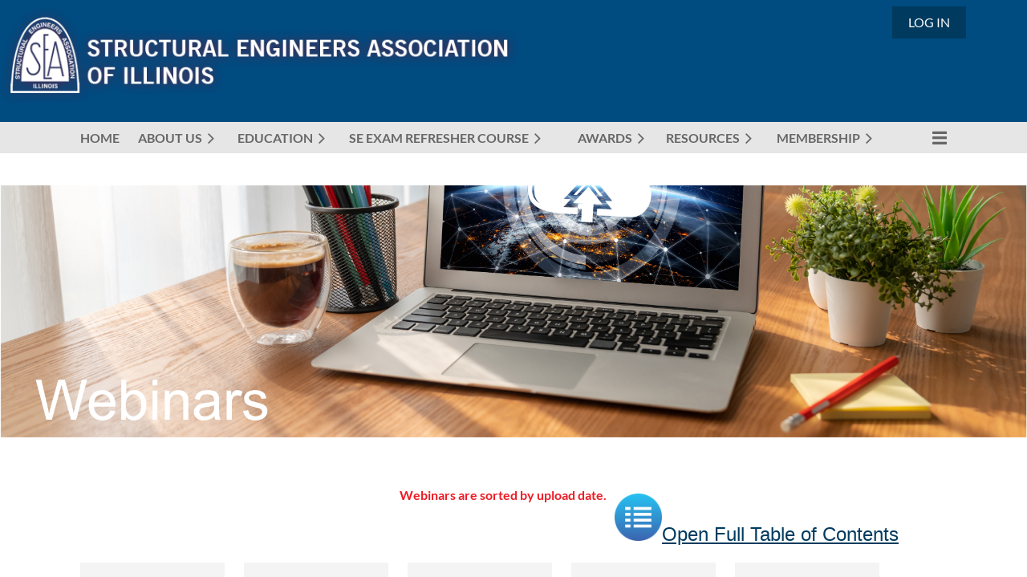

--- FILE ---
content_type: text/html; charset=utf-8
request_url: https://www.seaoi.org/webinars?page=5
body_size: 13497
content:
<!DOCTYPE html>
<html lang="en" class="no-js ">
	<head id="Head1">
<meta name="viewport" content="width=device-width, initial-scale=1.0">
<link href="https://sf.wildapricot.org/BuiltTheme/casefile_blue_process.v3.0/current/e9bbc9fa/Styles/combined.css" rel="stylesheet" type="text/css" /><link href="https://www.seaoi.org/resources/theme/user.css?t=638432715660000000" rel="stylesheet" type="text/css" /><link href="https://live-sf.wildapricot.org/WebUI/built9.11.0-db59b40/scripts/public/react/index-84b33b4.css" rel="stylesheet" type="text/css" /><link href="https://live-sf.wildapricot.org/WebUI/built9.11.0-db59b40/css/shared/ui/shared-ui-compiled.css" rel="stylesheet" type="text/css" /><script type="text/javascript" language="javascript" id="idJavaScriptEnvironment">var bonaPage_BuildVer='9.11.0-db59b40';
var bonaPage_AdminBackendUrl = '/admin/';
var bonaPage_StatRes='https://live-sf.wildapricot.org/WebUI/';
var bonaPage_InternalPageType = { isUndefinedPage : false,isWebPage : true,isAdminPage : false,isDialogPage : false,isSystemPage : false,isErrorPage : false,isError404Page : false };
var bonaPage_PageView = { isAnonymousView : true,isMemberView : false,isAdminView : false };
var WidgetMode = 0;
var bonaPage_IsUserAnonymous = true;
var bonaPage_ThemeVer='e9bbc9fa6384327156600000000'; var bonaPage_ThemeId = 'casefile_blue_process.v3.0'; var bonaPage_ThemeVersion = '3.0';
var bonaPage_id='18062'; version_id='';
if (bonaPage_InternalPageType && (bonaPage_InternalPageType.isSystemPage || bonaPage_InternalPageType.isWebPage) && window.self !== window.top) { var success = true; try { var tmp = top.location.href; if (!tmp) { top.location = self.location; } } catch (err) { try { if (self != top) { top.location = self.location; } } catch (err) { try { if (self != top) { top = self; } success = false; } catch (err) { success = false; } } success = false; } if (!success) { window.onload = function() { document.open('text/html', 'replace'); document.write('<ht'+'ml><he'+'ad></he'+'ad><bo'+'dy><h1>Wrong document context!</h1></bo'+'dy></ht'+'ml>'); document.close(); } } }
try { function waMetricsGlobalHandler(args) { if (WA.topWindow.waMetricsOuterGlobalHandler && typeof(WA.topWindow.waMetricsOuterGlobalHandler) === 'function') { WA.topWindow.waMetricsOuterGlobalHandler(args); }}} catch(err) {}
 try { if (parent && parent.BonaPage) parent.BonaPage.implementBonaPage(window); } catch (err) { }
try { document.write('<style type="text/css"> .WaHideIfJSEnabled, .HideIfJSEnabled { display: none; } </style>'); } catch(err) {}
var bonaPage_WebPackRootPath = 'https://live-sf.wildapricot.org/WebUI/built9.11.0-db59b40/scripts/public/react/';</script><script type="text/javascript" language="javascript" src="https://live-sf.wildapricot.org/WebUI/built9.11.0-db59b40/scripts/shared/bonapagetop/bonapagetop-compiled.js" id="idBonaPageTop"></script><script type="text/javascript" language="javascript" src="https://live-sf.wildapricot.org/WebUI/built9.11.0-db59b40/scripts/public/react/index-84b33b4.js" id="ReactPublicJs"></script><script type="text/javascript" language="javascript" src="https://live-sf.wildapricot.org/WebUI/built9.11.0-db59b40/scripts/shared/ui/shared-ui-compiled.js" id="idSharedJs"></script><script type="text/javascript" language="javascript" src="https://live-sf.wildapricot.org/WebUI/built9.11.0-db59b40/General.js" id=""></script><script type="text/javascript" language="javascript" src="https://sf.wildapricot.org/BuiltTheme/casefile_blue_process.v3.0/current/e9bbc9fa/Scripts/combined.js" id=""></script><title>SEAOI - Webinars</title>
<link rel="search" type="application/opensearchdescription+xml" title="www.seaoi.org" href="/opensearch.ashx" /></head>
	<body id="PAGEID_18062" class="publicContentView LayoutSecondary">
<div class="mLayout layoutMain" id="mLayout">

<div class="mobilePanelContainer">
<div id="id_MobilePanel" data-componentId="MobilePanel" class="WaPlaceHolder WaPlaceHolderMobilePanel" style=""><div style=""><div id="id_cXOLKQ2" class="WaGadgetOnly WaGadgetMobilePanel  gadgetStyleNone" style="" data-componentId="cXOLKQ2" ><div class="mobilePanel">
	
	<div class="mobilePanelButton buttonMenu" title="Menu">Menu</div>
<div class="mobilePanelButton buttonLogin" title="Log in">Log in</div>
<div class="menuInner">
		<ul class="firstLevel">
<li class=" ">
	<div class="item">
		<a href="https://www.seaoi.org/" title="Home"><span>Home</span></a>
</div>
</li>
	
<li class=" dir">
	<div class="item">
		<a href="https://www.seaoi.org/page-18087" title="About Us"><span>About Us</span></a>
<ul class="secondLevel">
<li class=" ">
	<div class="item">
		<a href="https://www.seaoi.org/page-18054" title="Board of Directors"><span>Board of Directors</span></a>
</div>
</li>
	
<li class=" ">
	<div class="item">
		<a href="https://www.seaoi.org/Sponsorship-and-Advertising-Opportunities" title="Sponsorship and Advertising Opportunities"><span>Sponsorship and Advertising Opportunities</span></a>
</div>
</li>
	
<li class=" ">
	<div class="item">
		<a href="https://www.seaoi.org/History-Past-Presidents-Khan-Sculpture" title="History / Past Presidents / Khan Sculpture"><span>History / Past Presidents / Khan Sculpture</span></a>
</div>
</li>
	
<li class=" ">
	<div class="item">
		<a href="https://www.seaoi.org/By-Laws" title="By-Laws"><span>By-Laws</span></a>
</div>
</li>
	
<li class=" ">
	<div class="item">
		<a href="https://www.seaoi.org/SE-Practice-Act" title="SE Practice Act"><span>SE Practice Act</span></a>
</div>
</li>
	
<li class=" ">
	<div class="item">
		<a href="https://www.seaoi.org/Privacy" title="Privacy Policy"><span>Privacy Policy</span></a>
</div>
</li>
	
<li class=" ">
	<div class="item">
		<a href="https://www.seaoi.org/Contact" title="Contact"><span>Contact</span></a>
</div>
</li>
	
</ul>
</div>
</li>
	
<li class=" dir">
	<div class="item">
		<a href="https://www.seaoi.org/education" title="Education"><span>Education</span></a>
<ul class="secondLevel">
<li class=" ">
	<div class="item">
		<a href="https://www.seaoi.org/Continuing-Education" title="Continuing Education"><span>Continuing Education</span></a>
</div>
</li>
	
<li class="sel ">
	<div class="item">
		<a href="https://www.seaoi.org/Webinars" title="Webinars"><span>Webinars</span></a>
</div>
</li>
	
<li class=" ">
	<div class="item">
		<a href="https://www.seaoi.org/dinner-meetings" title="Dinner Meetings"><span>Dinner Meetings</span></a>
</div>
</li>
	
<li class=" ">
	<div class="item">
		<a href="https://www.seaoi.org/SuperSymposium" title="Super Symposium"><span>Super Symposium</span></a>
</div>
</li>
	
<li class=" ">
	<div class="item">
		<a href="https://www.seaoi.org/Structures-Symposium" title="Structures Symposium"><span>Structures Symposium</span></a>
</div>
</li>
	
<li class=" ">
	<div class="item">
		<a href="https://www.seaoi.org/Bridge-Symposium" title="Bridge Symposium"><span>Bridge Symposium</span></a>
</div>
</li>
	
</ul>
</div>
</li>
	
<li class=" dir">
	<div class="item">
		<a href="https://www.seaoi.org/SE-Exam-Refresher-Course" title="SE Exam Refresher Course"><span>SE Exam Refresher Course</span></a>
<ul class="secondLevel">
<li class=" ">
	<div class="item">
		<a href="https://www.seaoi.org/page-18179" title="SE Exam Refresher Course FAQ"><span>SE Exam Refresher Course FAQ</span></a>
</div>
</li>
	
<li class=" ">
	<div class="item">
		<a href="https://www.seaoi.org/instructors" title="SE Exam Refresher Course Instructors"><span>SE Exam Refresher Course Instructors</span></a>
</div>
</li>
	
<li class=" ">
	<div class="item">
		<a href="https://www.seaoi.org/Refresher-Course-Schedule" title="SE Exam Refresher Course Schedule"><span>SE Exam Refresher Course Schedule</span></a>
</div>
</li>
	
</ul>
</div>
</li>
	
<li class=" dir">
	<div class="item">
		<a href="https://www.seaoi.org/page-18048" title="Awards"><span>Awards</span></a>
<ul class="secondLevel">
<li class=" ">
	<div class="item">
		<a href="https://www.seaoi.org/Excellence-in-Structural-Engineering-Awards" title="Excellence in Structural Engineering Awards"><span>Excellence in Structural Engineering Awards</span></a>
</div>
</li>
	
<li class=" ">
	<div class="item">
		<a href="https://www.seaoi.org/Special-Awards" title="Special Awards"><span>Special Awards</span></a>
</div>
</li>
	
</ul>
</div>
</li>
	
<li class=" dir">
	<div class="item">
		<a href="https://www.seaoi.org/Resource" title="Resources"><span>Resources</span></a>
<ul class="secondLevel">
<li class=" ">
	<div class="item">
		<a href="https://www.seaoi.org/Find-a-Structural-Engineer" title="Find a Structural Engineer"><span>Find a Structural Engineer</span></a>
</div>
</li>
	
<li class=" ">
	<div class="item">
		<a href="https://www.seaoi.org/Member-Resources" title="Member Resources"><span>Member Resources</span></a>
</div>
</li>
	
<li class=" ">
	<div class="item">
		<a href="https://www.seaoi.org/Licensure" title="Licensure"><span>Licensure</span></a>
</div>
</li>
	
<li class=" ">
	<div class="item">
		<a href="https://www.seaoi.org/College-and-University-Students" title="College and University Students"><span>College and University Students</span></a>
</div>
</li>
	
<li class=" ">
	<div class="item">
		<a href="https://www.seaoi.org/Find-a-Student" title="Find a Student"><span>Find a Student</span></a>
</div>
</li>
	
<li class=" ">
	<div class="item">
		<a href="https://www.seaoi.org/NCSEA-Media-Center" title="NCSEA Media Center"><span>NCSEA Media Center</span></a>
</div>
</li>
	
</ul>
</div>
</li>
	
<li class=" dir">
	<div class="item">
		<a href="https://www.seaoi.org/Membership" title="Membership"><span>Membership</span></a>
<ul class="secondLevel">
<li class=" ">
	<div class="item">
		<a href="https://www.seaoi.org/Benefits-of-Membership" title="Benefits of Membership"><span>Benefits of Membership</span></a>
</div>
</li>
	
<li class=" ">
	<div class="item">
		<a href="https://www.seaoi.org/Join-SEAOI-Member-Types" title="Join SEAOI/Member Types"><span>Join SEAOI/Member Types</span></a>
</div>
</li>
	
<li class=" ">
	<div class="item">
		<a href="https://www.seaoi.org/page-18167" title="Join SEAOI"><span>Join SEAOI</span></a>
</div>
</li>
	
<li class=" ">
	<div class="item">
		<a href="https://www.seaoi.org/Renew" title="Renew Membership"><span>Renew Membership</span></a>
</div>
</li>
	
<li class=" ">
	<div class="item">
		<a href="https://www.seaoi.org/Student-Chapters" title="SEAOI UIUC Student Chapter"><span>SEAOI UIUC Student Chapter</span></a>
</div>
</li>
	
<li class=" ">
	<div class="item">
		<a href="https://www.seaoi.org/SEAOI-Outreach-Events-and-Volunteer-Opportunities" title="SEAOI Outreach Events and Volunteer Opportunities"><span>SEAOI Outreach Events and Volunteer Opportunities</span></a>
</div>
</li>
	
</ul>
</div>
</li>
	
<li class=" dir">
	<div class="item">
		<a href="https://www.seaoi.org/Committees" title="Committees"><span>Committees</span></a>
<ul class="secondLevel">
<li class=" ">
	<div class="item">
		<a href="https://www.seaoi.org/Government-Affairs-and-Structural-Engineers-Political-Action-Committees" title="Government Affairs and Structural Engineers Political Action Committees (GAC/SEPAC)"><span>Government Affairs and Structural Engineers Political Action Committees (GAC/SEPAC)</span></a>
</div>
</li>
	
<li class=" ">
	<div class="item">
		<a href="https://www.seaoi.org/Structural-Engineers-Foundation-SEF" title="Structural Engineers Foundation (SEF)"><span>Structural Engineers Foundation (SEF)</span></a>
</div>
</li>
	
<li class=" ">
	<div class="item">
		<a href="https://www.seaoi.org/Young-Engineers-Committee" title="Young Engineers Committee (YEC)"><span>Young Engineers Committee (YEC)</span></a>
</div>
</li>
	
<li class=" ">
	<div class="item">
		<a href="https://www.seaoi.org/Equity-Diversity-and-Inclusion-Committee" title="Equity, Diversity, and Inclusion (EDI) Committee"><span>Equity, Diversity, and Inclusion (EDI) Committee</span></a>
</div>
</li>
	
<li class=" ">
	<div class="item">
		<a href="https://www.seaoi.org/WiSE" title="Women in Structural Engineering (WiSE)"><span>Women in Structural Engineering (WiSE)</span></a>
</div>
</li>
	
</ul>
</div>
</li>
	
<li class=" ">
	<div class="item">
		<a href="https://www.seaoi.org/events" title="Events"><span>Events</span></a>
</div>
</li>
	
<li class=" ">
	<div class="item">
		<a href="https://www.seaoi.org/Donate" title="Donate"><span>Donate</span></a>
</div>
</li>
	
</ul>
	</div>

	<div class="loginInner">
<div class="loginContainerForm oAuthIsfalse">
<form method="post" action="https://www.seaoi.org/Sys/Login" id="id_cXOLKQ2_form" class="generalLoginBox"  data-disableInAdminMode="true">
<input type="hidden" name="ReturnUrl" id="id_cXOLKQ2_returnUrl" value="">
				<input type="hidden" name="browserData" id="id_cXOLKQ2_browserField">
<div class="loginUserName">
<div class="loginUserNameTextBox">
		<input name="email" type="text" maxlength="100" placeholder="Email"  id="id_cXOLKQ2_userName" tabindex="1" class="emailTextBoxControl"/>
	</div>
</div><div class="loginPassword">
<div class="loginPasswordTextBox">
		<input name="password" type="password" placeholder="Password" maxlength="50" id="id_cXOLKQ2_password" tabindex="2" class="passwordTextBoxControl" autocomplete="off"/>
	</div>
</div> 
    <input id="g-recaptcha-invisible_cXOLKQ2" name="g-recaptcha-invisible" value="recaptcha" type="hidden"/> 
    <div id="recapcha_placeholder_cXOLKQ2" style="display:none"></div>
    <span id="idReCaptchaValidator_cXOLKQ2" errorMessage="Please verify that you are not a robot" style="display:none" validatorType="method" ></span>
    <script>
        $("#idReCaptchaValidator_cXOLKQ2").on( "wavalidate", function(event, validationResult) {
            if (grecaptcha.getResponse(widgetId_cXOLKQ2).length == 0){
                grecaptcha.execute(widgetId_cXOLKQ2);	
                validationResult.shouldStopValidation = true;
                return;
            }

            validationResult.result = true;
        });
  
            var widgetId_cXOLKQ2;

            var onloadCallback_cXOLKQ2 = function() {
                // Renders the HTML element with id 'recapcha_placeholder_cXOLKQ2' as a reCAPTCHA widget.
                // The id of the reCAPTCHA widget is assigned to 'widgetId_cXOLKQ2'.
                widgetId_cXOLKQ2 = grecaptcha.render('recapcha_placeholder_cXOLKQ2', {
                'sitekey' : '6LfmM_UhAAAAAJSHT-BwkAlQgN0mMViOmaK7oEIV',
                'size': 'invisible',
                'callback': function(){
                    document.getElementById('g-recaptcha-invisible_cXOLKQ2').form.submit();
                },
                'theme' : 'light'
            });
        };
    </script>
	
    <script src="https://www.google.com/recaptcha/api.js?onload=onloadCallback_cXOLKQ2&render=explicit" async defer></script>

 <div class="loginActionRememberMe">
		<input id="id_cXOLKQ2_rememberMe" type="checkbox" name="rememberMe" tabindex="3" class="rememberMeCheckboxControl"/>
		<label for="id_cXOLKQ2_rememberMe">Remember me</label>
	</div>
<div class="loginPasswordForgot">
		<a href="https://www.seaoi.org/Sys/ResetPasswordRequest">Forgot password</a>
	</div>
<div class="loginAction">
	<input type="submit" name="ctl03$ctl02$loginViewControl$loginControl$Login" value="Log in" id="id_cXOLKQ2_loginAction" onclick="if (!browserInfo.clientCookiesEnabled()) {alert('Warning: browser cookies disabled. Please enable them to use this website.'); return false;}" tabindex="4" class="loginButton loginButtonControl"/>
</div></form></div>
</div>

</div>

<script type="text/javascript">

jq$(function()
{
	var gadget = jq$('#id_cXOLKQ2'),
		menuContainer = gadget.find('.menuInner'),
		loginContainer = gadget.find('.loginInner');

	gadget.find('.buttonMenu').on("click",function()
	{
		menuContainer.toggle();
		loginContainer.hide();
		jq$(this).toggleClass('active');
        jq$('.buttonLogin').removeClass('active');
		return false;
	});

	gadget.find('.buttonLogin').on("click",function()
	{
		loginContainer.toggle();
		menuContainer.hide();
		jq$(this).toggleClass('active');
        jq$('.buttonMenu').removeClass('active');
		return false;
	});

	gadget.find('.mobilePanel').on("click",function(event)
	{
        if( !(jq$(event.target).parents('.loginInner').size() || event.target.className == 'loginInner') )
        {
            menuContainer.hide();
            loginContainer.hide();
            jq$('.buttonLogin').removeClass('active');
            jq$('.buttonMenu').removeClass('active');
        }

        event.stopPropagation();
	});

	jq$('body').on("click",function()
	{
		menuContainer.hide();
		loginContainer.hide();
		jq$('.buttonLogin').removeClass('active');
        jq$('.buttonMenu').removeClass('active');
	});


	// login
	var browserField = document.getElementById('id_cXOLKQ2' + '_browserField');

	if (browserField)
	{
		browserField.value = browserInfo.getBrowserCapabilitiesData();
	}

	jq$('#id_cXOLKQ2' + '_form').FormValidate();
	jq$('.WaGadgetMobilePanel form').attr('data-disableInAdminMode', 'false');

});

</script></div></div>
</div></div>

		<!-- header zone -->
		<div class="zonePlace zoneHeader1">
<div id="id_Header" data-componentId="Header" class="WaPlaceHolder  WaPlaceHolderWide WaPlaceHolderHeader" style="background-color:#004B80;"><div style="padding-top:8px;padding-bottom:16px;"><div id="id_k8Td8j8" data-componentId="5LYJLx3" class="WaLayoutContainerOnly" style=""><table cellspacing="0" cellpadding="0" class="WaLayoutTable" style=""><tr data-componentId="k8Td8j8_row" class="WaLayoutRow"><td id="id_CZihI6s" data-componentId="euiY1Qp" class="WaLayoutItem" style="width:50%;"><div id="id_8kD7oZs" class="WaLayoutPlaceHolder placeHolderContainer" data-componentId="kMdv2Up" style=""><div style=""><div id="id_2j3wi8J" class="WaGadgetOnly WaGadgetContent  gadgetStyleNone" style="" data-componentId="UtKz2e2" ><div class="gadgetStyleBody gadgetContentEditableArea" style="" data-editableArea="0" data-areaHeight="auto">
<p align="center"><img src="/resources/Pictures/logo.png" alt="" title="" border="0"><br></p></div>
</div></div></div></td><td style="" data-componentId="euiY1Qp_separator" class="WaLayoutSeparator"><div style="width: inherit;"></div></td><td id="id_whsjicL" data-componentId="9eiUbgK" class="WaLayoutItem" style="width:30%;"></td><td style="" data-componentId="9eiUbgK_separator" class="WaLayoutSeparator"><div style="width: inherit;"></div></td><td id="id_XcVz5Cj" data-componentId="gVeLlt3" class="WaLayoutItem" style="width:19%;"><div id="id_sXZ5HNW" class="WaLayoutPlaceHolder placeHolderContainer" data-componentId="EzAyhXo" style=""><div style=""><div id="id_c6LDxXf" class="WaGadgetOnly WaGadgetLoginButton  gadgetStyleNone" style="" data-componentId="N9lG3Lf" ><div class="alignCenter unauthorized">
  <div class="loginContainer">
    <a class="loginLink" href="https://www.seaoi.org/Sys/Login" title="Log in">Log in</a>
  </div>
  </div>
<script>
  jq$(function() {
    var gadgetId = jq$('#id_c6LDxXf'),
        containerBox = gadgetId.find('.loginPanel'),
        loginLink = gadgetId.find('.loginLink'),
        transitionTime = 300;

    containerBox.isOpening = false;

    loginLink.on('click', function() {
      if (containerBox.css("visibility") == 'visible') {
        loginLink.removeClass('hover');
        containerBox.animate({ 'opacity': '0' }, transitionTime, function() {
          containerBox.css('visibility','hidden');
          containerBox.css('display','none');
        });
      } else {
        loginLink.addClass('hover');
        containerBox.isOpening = true;
        containerBox.css('display','block');
        containerBox.css('visibility','visible');
        containerBox.animate({ 'opacity': '1' }, transitionTime, function() {
          containerBox.isOpening = false;
        });
      }
    });

    containerBox.on('click', function(e) { e.stopPropagation(); });

    jq$('body').on('click', function() {
      if (containerBox.css("visibility") == 'visible' && !containerBox.isOpening) {
        loginLink.removeClass('hover');
        containerBox.animate({ 'opacity': '0' }, transitionTime, function() {
          containerBox.css('visibility','hidden');
          containerBox.css('display','none');
        });
      }
    });
  });
</script>
</div></div></div></td></tr></table> </div></div>
</div></div>
		<div class="zonePlace zoneHeader2">
</div>
		<div class="zonePlace zoneHeader3">
<div id="id_Header2" data-componentId="Header2" class="WaPlaceHolder  WaPlaceHolderWide WaPlaceHolderHeader2" style="background-color:transparent;"><div style=""><div id="id_SBLgPMC" data-componentId="oIVFzYG" class="WaLayoutContainerOnly" style="background-color:#E6E6E6;"><table cellspacing="0" cellpadding="0" class="WaLayoutTable" style=""><tr data-componentId="SBLgPMC_row" class="WaLayoutRow"><td id="id_vyQAjWm" data-componentId="j4BfdUB" class="WaLayoutItem" style="width:100%;"><div id="id_ctNLBBN" class="WaLayoutPlaceHolder placeHolderContainer" data-componentId="AoDnnLH" style=""><div style=""><div id="id_6NfRKGL" class="WaGadgetOnly WaGadgetMenuHorizontal  HorizontalMenuStyle001" style="margin-right:100px;margin-left:100px;" data-componentId="x31nP2g" ><div class="stickyMenu">
	<div class="menuBackground"></div>
	<div class="menuInner">
		<ul class="firstLevel">
<li class=" ">
	<div class="item">
		<a href="https://www.seaoi.org/" title="Home"><span>Home</span></a>
</div>
</li>
	
<li class=" dir">
	<div class="item">
		<a href="https://www.seaoi.org/page-18087" title="About Us"><span>About Us</span></a>
<ul class="secondLevel">
<li class=" ">
	<div class="item">
		<a href="https://www.seaoi.org/page-18054" title="Board of Directors"><span>Board of Directors</span></a>
</div>
</li>
	
<li class=" ">
	<div class="item">
		<a href="https://www.seaoi.org/Sponsorship-and-Advertising-Opportunities" title="Sponsorship and Advertising Opportunities"><span>Sponsorship and Advertising Opportunities</span></a>
</div>
</li>
	
<li class=" ">
	<div class="item">
		<a href="https://www.seaoi.org/History-Past-Presidents-Khan-Sculpture" title="History / Past Presidents / Khan Sculpture"><span>History / Past Presidents / Khan Sculpture</span></a>
</div>
</li>
	
<li class=" ">
	<div class="item">
		<a href="https://www.seaoi.org/By-Laws" title="By-Laws"><span>By-Laws</span></a>
</div>
</li>
	
<li class=" ">
	<div class="item">
		<a href="https://www.seaoi.org/SE-Practice-Act" title="SE Practice Act"><span>SE Practice Act</span></a>
</div>
</li>
	
<li class=" ">
	<div class="item">
		<a href="https://www.seaoi.org/Privacy" title="Privacy Policy"><span>Privacy Policy</span></a>
</div>
</li>
	
<li class=" ">
	<div class="item">
		<a href="https://www.seaoi.org/Contact" title="Contact"><span>Contact</span></a>
</div>
</li>
	
</ul>
</div>
</li>
	
<li class=" dir">
	<div class="item">
		<a href="https://www.seaoi.org/education" title="Education"><span>Education</span></a>
<ul class="secondLevel">
<li class=" ">
	<div class="item">
		<a href="https://www.seaoi.org/Continuing-Education" title="Continuing Education"><span>Continuing Education</span></a>
</div>
</li>
	
<li class="sel ">
	<div class="item">
		<a href="https://www.seaoi.org/Webinars" title="Webinars"><span>Webinars</span></a>
</div>
</li>
	
<li class=" ">
	<div class="item">
		<a href="https://www.seaoi.org/dinner-meetings" title="Dinner Meetings"><span>Dinner Meetings</span></a>
</div>
</li>
	
<li class=" ">
	<div class="item">
		<a href="https://www.seaoi.org/SuperSymposium" title="Super Symposium"><span>Super Symposium</span></a>
</div>
</li>
	
<li class=" ">
	<div class="item">
		<a href="https://www.seaoi.org/Structures-Symposium" title="Structures Symposium"><span>Structures Symposium</span></a>
</div>
</li>
	
<li class=" ">
	<div class="item">
		<a href="https://www.seaoi.org/Bridge-Symposium" title="Bridge Symposium"><span>Bridge Symposium</span></a>
</div>
</li>
	
</ul>
</div>
</li>
	
<li class=" dir">
	<div class="item">
		<a href="https://www.seaoi.org/SE-Exam-Refresher-Course" title="SE Exam Refresher Course"><span>SE Exam Refresher Course</span></a>
<ul class="secondLevel">
<li class=" ">
	<div class="item">
		<a href="https://www.seaoi.org/page-18179" title="SE Exam Refresher Course FAQ"><span>SE Exam Refresher Course FAQ</span></a>
</div>
</li>
	
<li class=" ">
	<div class="item">
		<a href="https://www.seaoi.org/instructors" title="SE Exam Refresher Course Instructors"><span>SE Exam Refresher Course Instructors</span></a>
</div>
</li>
	
<li class=" ">
	<div class="item">
		<a href="https://www.seaoi.org/Refresher-Course-Schedule" title="SE Exam Refresher Course Schedule"><span>SE Exam Refresher Course Schedule</span></a>
</div>
</li>
	
</ul>
</div>
</li>
	
<li class=" dir">
	<div class="item">
		<a href="https://www.seaoi.org/page-18048" title="Awards"><span>Awards</span></a>
<ul class="secondLevel">
<li class=" ">
	<div class="item">
		<a href="https://www.seaoi.org/Excellence-in-Structural-Engineering-Awards" title="Excellence in Structural Engineering Awards"><span>Excellence in Structural Engineering Awards</span></a>
</div>
</li>
	
<li class=" ">
	<div class="item">
		<a href="https://www.seaoi.org/Special-Awards" title="Special Awards"><span>Special Awards</span></a>
</div>
</li>
	
</ul>
</div>
</li>
	
<li class=" dir">
	<div class="item">
		<a href="https://www.seaoi.org/Resource" title="Resources"><span>Resources</span></a>
<ul class="secondLevel">
<li class=" ">
	<div class="item">
		<a href="https://www.seaoi.org/Find-a-Structural-Engineer" title="Find a Structural Engineer"><span>Find a Structural Engineer</span></a>
</div>
</li>
	
<li class=" ">
	<div class="item">
		<a href="https://www.seaoi.org/Member-Resources" title="Member Resources"><span>Member Resources</span></a>
</div>
</li>
	
<li class=" ">
	<div class="item">
		<a href="https://www.seaoi.org/Licensure" title="Licensure"><span>Licensure</span></a>
</div>
</li>
	
<li class=" ">
	<div class="item">
		<a href="https://www.seaoi.org/College-and-University-Students" title="College and University Students"><span>College and University Students</span></a>
</div>
</li>
	
<li class=" ">
	<div class="item">
		<a href="https://www.seaoi.org/Find-a-Student" title="Find a Student"><span>Find a Student</span></a>
</div>
</li>
	
<li class=" ">
	<div class="item">
		<a href="https://www.seaoi.org/NCSEA-Media-Center" title="NCSEA Media Center"><span>NCSEA Media Center</span></a>
</div>
</li>
	
</ul>
</div>
</li>
	
<li class=" dir">
	<div class="item">
		<a href="https://www.seaoi.org/Membership" title="Membership"><span>Membership</span></a>
<ul class="secondLevel">
<li class=" ">
	<div class="item">
		<a href="https://www.seaoi.org/Benefits-of-Membership" title="Benefits of Membership"><span>Benefits of Membership</span></a>
</div>
</li>
	
<li class=" ">
	<div class="item">
		<a href="https://www.seaoi.org/Join-SEAOI-Member-Types" title="Join SEAOI/Member Types"><span>Join SEAOI/Member Types</span></a>
</div>
</li>
	
<li class=" ">
	<div class="item">
		<a href="https://www.seaoi.org/page-18167" title="Join SEAOI"><span>Join SEAOI</span></a>
</div>
</li>
	
<li class=" ">
	<div class="item">
		<a href="https://www.seaoi.org/Renew" title="Renew Membership"><span>Renew Membership</span></a>
</div>
</li>
	
<li class=" ">
	<div class="item">
		<a href="https://www.seaoi.org/Student-Chapters" title="SEAOI UIUC Student Chapter"><span>SEAOI UIUC Student Chapter</span></a>
</div>
</li>
	
<li class=" ">
	<div class="item">
		<a href="https://www.seaoi.org/SEAOI-Outreach-Events-and-Volunteer-Opportunities" title="SEAOI Outreach Events and Volunteer Opportunities"><span>SEAOI Outreach Events and Volunteer Opportunities</span></a>
</div>
</li>
	
</ul>
</div>
</li>
	
<li class=" dir">
	<div class="item">
		<a href="https://www.seaoi.org/Committees" title="Committees"><span>Committees</span></a>
<ul class="secondLevel">
<li class=" ">
	<div class="item">
		<a href="https://www.seaoi.org/Government-Affairs-and-Structural-Engineers-Political-Action-Committees" title="Government Affairs and Structural Engineers Political Action Committees (GAC/SEPAC)"><span>Government Affairs and Structural Engineers Political Action Committees (GAC/SEPAC)</span></a>
</div>
</li>
	
<li class=" ">
	<div class="item">
		<a href="https://www.seaoi.org/Structural-Engineers-Foundation-SEF" title="Structural Engineers Foundation (SEF)"><span>Structural Engineers Foundation (SEF)</span></a>
</div>
</li>
	
<li class=" ">
	<div class="item">
		<a href="https://www.seaoi.org/Young-Engineers-Committee" title="Young Engineers Committee (YEC)"><span>Young Engineers Committee (YEC)</span></a>
</div>
</li>
	
<li class=" ">
	<div class="item">
		<a href="https://www.seaoi.org/Equity-Diversity-and-Inclusion-Committee" title="Equity, Diversity, and Inclusion (EDI) Committee"><span>Equity, Diversity, and Inclusion (EDI) Committee</span></a>
</div>
</li>
	
<li class=" ">
	<div class="item">
		<a href="https://www.seaoi.org/WiSE" title="Women in Structural Engineering (WiSE)"><span>Women in Structural Engineering (WiSE)</span></a>
</div>
</li>
	
</ul>
</div>
</li>
	
<li class=" ">
	<div class="item">
		<a href="https://www.seaoi.org/events" title="Events"><span>Events</span></a>
</div>
</li>
	
<li class=" ">
	<div class="item">
		<a href="https://www.seaoi.org/Donate" title="Donate"><span>Donate</span></a>
</div>
</li>
	
</ul>
	</div>
</div>

<script type="text/javascript">
	jq$(function() {
		WebFont.load({
			custom: {
				families: ['Lato', 'Lato']
			},
			active: function(){
				resizeMenu();
			}
		});

		var gadgetHorMenu = jq$('#id_6NfRKGL'),
			gadgetHorMenuContainer = gadgetHorMenu.find('.menuInner'),
			firstLevelMenu = gadgetHorMenu.find('ul.firstLevel'),
			holderInitialMenu = firstLevelMenu.children(),
			outsideItems = null,
			phantomElement = '<li class="phantom"><div class="item"><a href="#"><span>&#x2261;</span></a><ul class="secondLevel"></ul></div></li>',
			placeHolder = gadgetHorMenu.parents('.WaLayoutPlaceHolder'),
			placeHolderId = placeHolder && placeHolder.attr('data-componentId'),
			mobileState = false,
			isTouchSupported = !!(('ontouchstart' in window) || (window.DocumentTouch && document instanceof DocumentTouch) || (navigator.msPointerEnabled && navigator.msMaxTouchPoints));


		function resizeMenu()
		{
			var i,
				len,
				fitMenuWidth = 0,
				menuItemPhantomWidth = 80;

			firstLevelMenu.html(holderInitialMenu).removeClass('adapted').css({ width: 'auto' }); // restore initial menu

			if (firstLevelMenu.width() > gadgetHorMenuContainer.width()) { // if menu oversize
				menuItemPhantomWidth = firstLevelMenu.addClass('adapted').append(phantomElement).children('.phantom').width();

				for (i = 0, len = holderInitialMenu.size(); i <= len; i++) {
					fitMenuWidth += jq$(holderInitialMenu.get(i)).width();

					if (fitMenuWidth + menuItemPhantomWidth > gadgetHorMenuContainer.width()) {
						outsideItems = firstLevelMenu.children(':gt('+(i-1)+'):not(.phantom)').remove();
						firstLevelMenu.find('.phantom > .item > ul').append( outsideItems);
						gadgetHorMenuContainer.css('overflow','visible');
						break;
					}
				}
				gadgetHorMenu.find('.phantom > .item > a').click(function() { return false; });
			}

			disableFirstTouch();

			firstLevelMenu.css('width', ''); // restore initial menu width
			firstLevelMenu.children().removeClass('last-child').eq(-1).addClass('last-child'); // add last-child mark
		}

		jq$(window).resize(function() {
			resizeMenu();
		});

		jq$(window).bind('mousewheel', function(event) {
			if (event.originalEvent.wheelDelta >= 0) {
				resizeMenu();
			}
		});

		function onLayoutColumnResized(sender, args) {
			args = args || {};

			if (placeHolderId && (placeHolderId == args.leftColPlaceHolderId || placeHolderId == args.rightColPlaceHolderId)) {
				resizeMenu();
			}
		}

		function onSidebarResized() {
			resizeMenu();
		}

		BonaPage.addPageStateHandler(BonaPage.PAGE_PARSED, function() { WA.Gadgets.LayoutColumnResized.addHandler(onLayoutColumnResized); });
		BonaPage.addPageStateHandler(BonaPage.PAGE_UNLOADED, function() { WA.Gadgets.LayoutColumnResized.removeHandler(onLayoutColumnResized); });
		BonaPage.addPageStateHandler(BonaPage.PAGE_PARSED, function() { WA.Gadgets.SidebarResized.addHandler(onSidebarResized); });
		BonaPage.addPageStateHandler(BonaPage.PAGE_UNLOADED, function() { WA.Gadgets.SidebarResized.removeHandler(onSidebarResized); });

        function disableFirstTouch()
        {
          if (!isTouchSupported) return;

          jq$('#id_6NfRKGL').find('.menuInner li.dir > .item > a').on('click', function(event) {
            if (!this.touchCounter)
              this.touchCounter = 0;

            if (this.touchCounter >= 1) {
              this.touchCounter = 0;
              return true;
            }

            this.touchCounter++;

            if (!mobileState) {
              WA.stopEventDefault(event);
            }
          });

          jq$('#id_6NfRKGL').find('.menuInner li.dir > .item > a').on('mouseout', function(event) {
            if (!this.touchCounter)
              this.touchCounter = 0;
            this.touchCounter = 0;
          });
        }

        disableFirstTouch();

	});
</script></div></div></div></td></tr></table> </div></div>
</div></div>
		<!-- /header zone -->

<!-- content zone -->
	<div class="zonePlace zoneContent">
<div id="id_Content" data-componentId="Content" class="WaPlaceHolder  WaPlaceHolderWide WaPlaceHolderContent" style=""><div style=""><div id="id_VFgvCDd" class="WaGadgetFirst WaGadgetContent  gadgetStyleNone" style="background-image:url(&#39;/resources/Pictures/Webinars Banner.png&#39;);background-repeat:no-repeat;background-position:left bottom;background-size:cover;height:350px;" data-componentId="VFgvCDd" ><div class="gadgetStyleBody gadgetContentEditableArea" style="" data-editableArea="0" data-areaHeight="auto">
<p><br></p></div>
<script type="text/javascript">if (window.WA) { new WaContentGadgetResizer({ id: 'id_VFgvCDd' }); }</script>
</div><div id="id_mdeK3ti" data-componentId="mdeK3ti" class="WaLayoutContainer" style=""><table cellspacing="0" cellpadding="0" class="WaLayoutTable" style=""><tr data-componentId="mdeK3ti_row" class="WaLayoutRow"><td id="id_SwzSOPh" data-componentId="SwzSOPh" class="WaLayoutItem" style="width:59%;"><div id="id_WtZew67" class="WaLayoutPlaceHolder placeHolderContainer" data-componentId="WtZew67" style=""><div style=""><div id="id_oWpNkUZ" class="WaGadgetOnly WaGadgetContent  gadgetStyleNone" style="" data-componentId="oWpNkUZ" ><div class="gadgetStyleBody gadgetContentEditableArea" style="" data-editableArea="0" data-areaHeight="auto">
<p align="right"><strong><font color="#ed1c24">Webinars are sorted by upload date.</font></strong></p></div>
</div></div></div></td><td style="" data-componentId="SwzSOPh_separator" class="WaLayoutSeparator"><div style="width: inherit;"></div></td><td id="id_2Rh7Kwz" data-componentId="2Rh7Kwz" class="WaLayoutItem" style="width:41%;"><div id="id_FmHEbAS" class="WaLayoutPlaceHolder placeHolderContainer" data-componentId="FmHEbAS" style=""><div style=""><div id="id_UBIeFtZ" class="WaGadgetOnly WaGadgetContent  gadgetStyleNone" style="background-image:url(&#39;/resources/Pictures/transparentwhite.png&#39;);background-position:left top;" data-componentId="UBIeFtZ" ><div class="gadgetStyleBody gadgetContentEditableArea" style="padding-top:10px;padding-right:10px;padding-bottom:10px;padding-left:10px;" data-editableArea="0" data-areaHeight="auto">
<h3 align="left"><font face="Arial, Helvetica, sans-serif"><img src="/resources/Pictures/menu_5844285.png" alt="" title="" border="0" width="59" height="59" style="color: rgb(34, 34, 34); font-family: Lato, Arial, sans-serif; font-size: 16px; text-align: -webkit-right;"><a href="/resources/Documents/webinar_toc_021124.xlsx" target="_blank">Open Full Table of Contents</a></font></h3></div>
</div></div></div></td></tr></table> </div><div id="id_ntwkrr4" class="WaGadget WaGadgetOnlineStoreCatalog  gadgetStyleNone" style="margin-top:10px;margin-right:100px;margin-bottom:10px;margin-left:100px;" data-componentId="ntwkrr4" ><ul class="OnlineStoreCatalog_list"><li class="OnlineStoreCatalog_list_item">
  <a class="OnlineStoreCatalog_list_item_img" href="/Sys/Store/Products/407826"><img src="https://seaoi.org/resources/94963818/IDFPR%20.png" /></a>
  <a class="OnlineStoreCatalog_list_item_link" href="/Sys/Store/Products/407826">Navigating the New IDFPR Administrative Rules: What Structural Engineers Need to Know </a>
  <div>
	<span class="OnlineStoreCatalog_list_price">
$35.00</span>
</div>
<div>
<span class="OnlineStoreCatalog_list_price_alt">
$20.00 - Member price
</span>
</div></li><li class="OnlineStoreCatalog_list_item">
  <a class="OnlineStoreCatalog_list_item_img" href="/Sys/Store/Products/407823"><img src="https://seaoi.org/resources/94963818/download.png" /></a>
  <a class="OnlineStoreCatalog_list_item_link" href="/Sys/Store/Products/407823">December Dinner Meeting 2025: Hudson&#39;s Rising</a>
  <div>
	<span class="OnlineStoreCatalog_list_price">
$45.00</span>
</div>
<div>
<span class="OnlineStoreCatalog_list_price_alt">
$25.00 - Member price
</span>
</div></li><li class="OnlineStoreCatalog_list_item">
  <a class="OnlineStoreCatalog_list_item_img" href="/Sys/Store/Products/405203"><img src="https://seaoi.org/resources/94963818/iStock-1976099664.jpg" /></a>
  <a class="OnlineStoreCatalog_list_item_link" href="/Sys/Store/Products/405203">SEF Fall Lecture 2025- Structural Engineering in the Age of AI</a>
  <div>
	<span class="OnlineStoreCatalog_list_price">
$45.00</span>
</div>
<div>
<span class="OnlineStoreCatalog_list_price_alt">
$0.00 - Member price
</span>
</div></li><li class="OnlineStoreCatalog_list_item">
  <a class="OnlineStoreCatalog_list_item_img" href="/Sys/Store/Products/396402"><img src="https://www.seaoi.org/resources/70103153/pexels-scottwebb-2117937.jpg" /></a>
  <a class="OnlineStoreCatalog_list_item_link" href="/Sys/Store/Products/396402">Concrete Filled HSS Members  </a>
  <div>
	<span class="OnlineStoreCatalog_list_price">
$35.00</span>
</div>
<div>
<span class="OnlineStoreCatalog_list_price_alt">
$20.00 - Member price
</span>
</div></li><li class="OnlineStoreCatalog_list_item">
  <a class="OnlineStoreCatalog_list_item_img" href="/Sys/Store/Products/396399"><img src="https://www.seaoi.org/resources/70103153/pexels-pixabay-259870.jpg" /></a>
  <a class="OnlineStoreCatalog_list_item_link" href="/Sys/Store/Products/396399">CRSI Resources for Young Engineers</a>
  <div>
	<span class="OnlineStoreCatalog_list_price">
$35.00</span>
</div>
<div>
<span class="OnlineStoreCatalog_list_price_alt">
$20.00 - Member price
</span>
</div></li><li class="OnlineStoreCatalog_list_item">
  <a class="OnlineStoreCatalog_list_item_img" href="/Sys/Store/Products/396398"><img src="https://www.seaoi.org/resources/70103153/pexels-luka-franzi-1256113832-32772388.jpg" /></a>
  <a class="OnlineStoreCatalog_list_item_link" href="/Sys/Store/Products/396398">Fiber Optic Methods in Condition Assessment of Bridges</a>
  <div>
	<span class="OnlineStoreCatalog_list_price">
$35.00</span>
</div>
<div>
<span class="OnlineStoreCatalog_list_price_alt">
$20.00 - Member price
</span>
</div></li><li class="OnlineStoreCatalog_list_item">
  <a class="OnlineStoreCatalog_list_item_img" href="/Sys/Store/Products/392138"><img src="https://www.seaoi.org/resources/70103153/Project%20Image%201%20-%20Raguez%20Taha.png" /></a>
  <a class="OnlineStoreCatalog_list_item_link" href="/Sys/Store/Products/392138">Innovations Series - Revolutionizing Bridge Repair  </a>
  <div>
	<span class="OnlineStoreCatalog_list_price">
$35.00</span>
</div>
<div>
<span class="OnlineStoreCatalog_list_price_alt">
$20.00 - Member price
</span>
</div></li><li class="OnlineStoreCatalog_list_item">
  <a class="OnlineStoreCatalog_list_item_img" href="/Sys/Store/Products/392009"><img src="https://www.seaoi.org/resources/70103153/Spring%20Lecture%202025.png" /></a>
  <a class="OnlineStoreCatalog_list_item_link" href="/Sys/Store/Products/392009">SEF Spring Lecture 2025 - The Shape of Stress</a>
  <div>
	<span class="OnlineStoreCatalog_list_price">
$45.00</span>
</div>
<div>
<span class="OnlineStoreCatalog_list_price_alt">
$0.00 - Member price
</span>
</div></li><li class="OnlineStoreCatalog_list_item">
  <a class="OnlineStoreCatalog_list_item_img" href="/Sys/Store/Products/392008"><img src="https://www.seaoi.org/resources/70103153/March%20Dinner%20Meeting%202025.jpg" /></a>
  <a class="OnlineStoreCatalog_list_item_link" href="/Sys/Store/Products/392008">Wonder of Water – The Making of Shedd’s Newest Gem   </a>
  <div>
	<span class="OnlineStoreCatalog_list_price">
$45.00</span>
</div>
<div>
<span class="OnlineStoreCatalog_list_price_alt">
$25.00 - Member price
</span>
</div></li><li class="OnlineStoreCatalog_list_item">
  <a class="OnlineStoreCatalog_list_item_img" href="/Sys/Store/Products/384397"><img src="https://www.seaoi.org/resources/70103153/pexels-eduardo-romero-817034-2605763%20copy.jpg" /></a>
  <a class="OnlineStoreCatalog_list_item_link" href="/Sys/Store/Products/384397">February 2025 Dinner Meeting: The RPM Final Touches - Constructing the CTA Stations</a>
  <div>
	<span class="OnlineStoreCatalog_list_price">
$45.00</span>
</div>
<div>
<span class="OnlineStoreCatalog_list_price_alt">
$25.00 - Member price
</span>
</div></li><li class="OnlineStoreCatalog_list_item">
  <a class="OnlineStoreCatalog_list_item_img" href="/Sys/Store/Products/380064"><img src="https://seaoi.wildapricot.org/resources/70103153/iStock-1062305448%20(1).jpg" /></a>
  <a class="OnlineStoreCatalog_list_item_link" href="/Sys/Store/Products/380064">SEF Fall Lecture 2024 - Designing for Our Changing World</a>
  <div>
	<span class="OnlineStoreCatalog_list_price">
$45.00</span>
</div>
<div>
<span class="OnlineStoreCatalog_list_price_alt">
$0.00 - Member price
</span>
</div></li><li class="OnlineStoreCatalog_list_item">
  <a class="OnlineStoreCatalog_list_item_img" href="/Sys/Store/Products/372143"><img src="https://seaoi.wildapricot.org/resources/70103153/istock-1162898563.jpg" /></a>
  <a class="OnlineStoreCatalog_list_item_link" href="/Sys/Store/Products/372143">Licensure Renewal Bundle</a>
  <div>
	<span class="OnlineStoreCatalog_list_price">
$125.00</span>
</div>
<div>
<span class="OnlineStoreCatalog_list_price_alt">
$50.00 - Member price
</span>
</div></li><li class="OnlineStoreCatalog_list_item">
  <a class="OnlineStoreCatalog_list_item_img" href="/Sys/Store/Products/370203"><img src="https://seaoi.wildapricot.org/resources/70103153/Presentation%20Photo%203.jpg" /></a>
  <a class="OnlineStoreCatalog_list_item_link" href="/Sys/Store/Products/370203">Evaluation of Superstructure Response and Load Distribution in Skewed Steel I-Girder Bridges</a>
  <div>
	<span class="OnlineStoreCatalog_list_price">
$35.00</span>
</div>
<div>
<span class="OnlineStoreCatalog_list_price_alt">
$20.00 - Member price
</span>
</div></li><li class="OnlineStoreCatalog_list_item">
  <a class="OnlineStoreCatalog_list_item_img" href="/Sys/Store/Products/356968"><img src="https://seaoi.wildapricot.org/resources/70103153/iStock-1162898563.jpg" /></a>
  <a class="OnlineStoreCatalog_list_item_link" href="/Sys/Store/Products/356968">What SEs NEED to Know about the Structural Engineering Practice Act in Illinois</a>
  <div>
	<span class="OnlineStoreCatalog_list_price">
$35.00</span>
</div>
<div>
<span class="OnlineStoreCatalog_list_price_alt">
$20.00 - Member price
</span>
</div></li><li class="OnlineStoreCatalog_list_item">
  <a class="OnlineStoreCatalog_list_item_img" href="/Sys/Store/Products/356863"><img src="https://seaoi.wildapricot.org/resources/70103153/iStock-1326714705.jpg" /></a>
  <a class="OnlineStoreCatalog_list_item_link" href="/Sys/Store/Products/356863">Identifying, Evaluating, and Correcting Punching Shear Deficiencies in Flat Plate Construction </a>
  <div>
	<span class="OnlineStoreCatalog_list_price">
$35.00</span>
</div>
<div>
<span class="OnlineStoreCatalog_list_price_alt">
$20.00 - Member price
</span>
</div></li><li class="OnlineStoreCatalog_list_item">
  <a class="OnlineStoreCatalog_list_item_img" href="/Sys/Store/Products/356336"><img src="https://seaoi.wildapricot.org/resources/70103153/p1100410.jpg" /></a>
  <a class="OnlineStoreCatalog_list_item_link" href="/Sys/Store/Products/356336">First Hand Observations from the February 6th T&#252;rkiye Earthquake</a>
  <div>
	<span class="OnlineStoreCatalog_list_price">
$45.00</span>
</div>
<div>
<span class="OnlineStoreCatalog_list_price_alt">
$25.00 - Member price
</span>
</div></li><li class="OnlineStoreCatalog_list_item">
  <a class="OnlineStoreCatalog_list_item_img" href="/Sys/Store/Products/356316"><img src="https://seaoi.wildapricot.org/resources/70103153/AdobeStock_485963861.jpeg" /></a>
  <a class="OnlineStoreCatalog_list_item_link" href="/Sys/Store/Products/356316">Adaptive and Deployable Lightweight Civil Infrastructure</a>
  <div>
	<span class="OnlineStoreCatalog_list_price">
$45.00</span>
</div>
<div>
<span class="OnlineStoreCatalog_list_price_alt">
$25.00 - Member price
</span>
</div></li><li class="OnlineStoreCatalog_list_item">
  <a class="OnlineStoreCatalog_list_item_img" href="/Sys/Store/Products/356315"><img src="https://seaoi.wildapricot.org/resources/70103153/aisc_code.png" /></a>
  <a class="OnlineStoreCatalog_list_item_link" href="/Sys/Store/Products/356315">2022 Updates to the AISC Code of Standard Practice</a>
  <div>
	<span class="OnlineStoreCatalog_list_price">
$45.00</span>
</div>
<div>
<span class="OnlineStoreCatalog_list_price_alt">
$25.00 - Member price
</span>
</div></li><li class="OnlineStoreCatalog_list_item">
  <a class="OnlineStoreCatalog_list_item_img" href="/Sys/Store/Products/356314"><img src="https://seaoi.wildapricot.org/resources/70103153/istock-918746438.jpg" /></a>
  <a class="OnlineStoreCatalog_list_item_link" href="/Sys/Store/Products/356314">Sustainable Design &amp; Embodied Carbon</a>
  <div>
	<span class="OnlineStoreCatalog_list_price">
$35.00</span>
</div>
<div>
<span class="OnlineStoreCatalog_list_price_alt">
$20.00 - Member price
</span>
</div></li><li class="OnlineStoreCatalog_list_item">
  <a class="OnlineStoreCatalog_list_item_img" href="/Sys/Store/Products/356313"><img src="https://seaoi.wildapricot.org/resources/70103153/adobestock_315929526.jpeg" /></a>
  <a class="OnlineStoreCatalog_list_item_link" href="/Sys/Store/Products/356313">Structural Steel: An Industry Overview and Economic Forecast</a>
  <div>
	<span class="OnlineStoreCatalog_list_price">
$35.00</span>
</div>
<div>
<span class="OnlineStoreCatalog_list_price_alt">
$20.00 - Member price
</span>
</div></li><li class="OnlineStoreCatalog_list_item">
  <a class="OnlineStoreCatalog_list_item_img" href="/Sys/Store/Products/356312"><img src="https://seaoi.wildapricot.org/resources/70103153/1_-_stadium_overall.jpg" /></a>
  <a class="OnlineStoreCatalog_list_item_link" href="/Sys/Store/Products/356312">Allegiant Stadium: Accelerated Structural Design and Delivery</a>
  <div>
	<span class="OnlineStoreCatalog_list_price">
$45.00</span>
</div>
<div>
<span class="OnlineStoreCatalog_list_price_alt">
$25.00 - Member price
</span>
</div></li><li class="OnlineStoreCatalog_list_item">
  <a class="OnlineStoreCatalog_list_item_img" href="/Sys/Store/Products/343698"><img src="https://seaoi.wildapricot.org/resources/67442627/salesforce_tower_1.jpg" /></a>
  <a class="OnlineStoreCatalog_list_item_link" href="/Sys/Store/Products/343698">Salesforce Tower Chicago</a>
  <div>
	<span class="OnlineStoreCatalog_list_price">
$45.00</span>
</div>
<div>
<span class="OnlineStoreCatalog_list_price_alt">
$25.00 - Member price
</span>
</div></li><li class="OnlineStoreCatalog_list_item">
  <a class="OnlineStoreCatalog_list_item_img" href="/Sys/Store/Products/338935"><img src="https://seaoi.wildapricot.org/resources/67442627/logo%20with%20border.jpg" /></a>
  <a class="OnlineStoreCatalog_list_item_link" href="/Sys/Store/Products/338935">SEAOI Tall Buildings Design Webinar - May 2023</a>
  <div>
	<span class="OnlineStoreCatalog_list_price">
$70.00</span>
</div>
<div>
<span class="OnlineStoreCatalog_list_price_alt">
$40.00 - Member price
</span>
</div></li><li class="OnlineStoreCatalog_list_item">
  <a class="OnlineStoreCatalog_list_item_img" href="/Sys/Store/Products/338934"><img src="https://seaoi.wildapricot.org/resources/67442627/istock-681407458.jpg" /></a>
  <a class="OnlineStoreCatalog_list_item_link" href="/Sys/Store/Products/338934">Administrative Rule Changes Webinar</a>
  <div>
	<span class="OnlineStoreCatalog_list_price">
$25.00</span>
</div>
<div>
<span class="OnlineStoreCatalog_list_price_alt">
$0.00 - Member price
</span>
</div></li><li class="OnlineStoreCatalog_list_item">
  <a class="OnlineStoreCatalog_list_item_img" href="/Sys/Store/Products/338933"><img src="https://seaoi.wildapricot.org/resources/67442627/ascent%20tower%20small.png" /></a>
  <a class="OnlineStoreCatalog_list_item_link" href="/Sys/Store/Products/338933">Tall Mass Timber Construction: Ascent </a>
  <div>
	<span class="OnlineStoreCatalog_list_price">
$45.00</span>
</div>
<div>
<span class="OnlineStoreCatalog_list_price_alt">
$25.00 - Member price
</span>
</div></li><li class="OnlineStoreCatalog_list_item">
  <a class="OnlineStoreCatalog_list_item_img" href="/Sys/Store/Products/338930"><img src="https://seaoi.wildapricot.org/resources/67442627/collapse%20istock.jpg" /></a>
  <a class="OnlineStoreCatalog_list_item_link" href="/Sys/Store/Products/338930">Initial Investigation into the Partial Collapse of the Champlain Towers South (CTS) Building in Surfside Florida</a>
  <div>
	<span class="OnlineStoreCatalog_list_price">
$45.00</span>
</div>
<div>
<span class="OnlineStoreCatalog_list_price_alt">
$25.00 - Member price
</span>
</div></li><li class="OnlineStoreCatalog_list_item">
  <a class="OnlineStoreCatalog_list_item_img" href="/Sys/Store/Products/338929"><img src="https://seaoi.wildapricot.org/resources/67442627/SEAOI%20no%20background.png" /></a>
  <a class="OnlineStoreCatalog_list_item_link" href="/Sys/Store/Products/338929">7th Annual Young Engineers Symposium</a>
  <div>
	<span class="OnlineStoreCatalog_list_price">
$45.00</span>
</div>
<div>
<span class="OnlineStoreCatalog_list_price_alt">
$25.00 - Member price
</span>
</div></li><li class="OnlineStoreCatalog_list_item">
  <a class="OnlineStoreCatalog_list_item_img" href="/Sys/Store/Products/338928"><img src="https://seaoi.wildapricot.org/resources/67442627/Picture2.jpg" /></a>
  <a class="OnlineStoreCatalog_list_item_link" href="/Sys/Store/Products/338928">The New Campus Instructional Facility at the University of Illinois College of Engineering</a>
  <div>
	<span class="OnlineStoreCatalog_list_price">
$45.00</span>
</div>
<div>
<span class="OnlineStoreCatalog_list_price_alt">
$25.00 - Member price
</span>
</div></li><li class="OnlineStoreCatalog_list_item">
  <a class="OnlineStoreCatalog_list_item_img" href="/Sys/Store/Products/338927"><img src="https://seaoi.wildapricot.org/resources/67442627/adobestock_279830582.jpeg" /></a>
  <a class="OnlineStoreCatalog_list_item_link" href="/Sys/Store/Products/338927">Structural Vibrations Seminar</a>
  <div>
	<span class="OnlineStoreCatalog_list_price">
$125.00</span>
</div>
<div>
<span class="OnlineStoreCatalog_list_price_alt">
$75.00 - Member price
</span>
</div></li><li class="OnlineStoreCatalog_list_item">
  <a class="OnlineStoreCatalog_list_item_img" href="/Sys/Store/Products/338926"><img src="https://seaoi.wildapricot.org/resources/67442627/2022%2012%2006%20SEAOI%20Presentation%20-%20I-95%20Tubular%20Flange%20Girder.jpg" /></a>
  <a class="OnlineStoreCatalog_list_item_link" href="/Sys/Store/Products/338926">Curved Tubular Flange Girders: I-95 Section BR2</a>
  <div>
	<span class="OnlineStoreCatalog_list_price">
$45.00</span>
</div>
<div>
<span class="OnlineStoreCatalog_list_price_alt">
$25.00 - Member price
</span>
</div></li><li class="OnlineStoreCatalog_list_item">
  <a class="OnlineStoreCatalog_list_item_img" href="/Sys/Store/Products/338925"><img src="https://seaoi.wildapricot.org/resources/67442627/shpt_image.jpg" /></a>
  <a class="OnlineStoreCatalog_list_item_link" href="/Sys/Store/Products/338925">Sexual Harassment Prevention Training</a>
  <div>
	<span class="OnlineStoreCatalog_list_price">
$35.00</span>
</div>
<div>
<span class="OnlineStoreCatalog_list_price_alt">
$0.00 - Member price
</span>
</div></li><li class="OnlineStoreCatalog_list_item">
  <a class="OnlineStoreCatalog_list_item_img" href="/Sys/Store/Products/338924"><img src="https://seaoi.wildapricot.org/resources/67442627/picture1%20(2).png" /></a>
  <a class="OnlineStoreCatalog_list_item_link" href="/Sys/Store/Products/338924">Renovation of an Iconic Chicago Landmark | Tribune Tower Complex</a>
  <div>
	<span class="OnlineStoreCatalog_list_price">
$45.00</span>
</div>
<div>
<span class="OnlineStoreCatalog_list_price_alt">
$25.00 - Member price
</span>
</div></li><li class="OnlineStoreCatalog_list_item">
  <a class="OnlineStoreCatalog_list_item_img" href="/Sys/Store/Products/335923"><img src="https://seaoi.wildapricot.org/resources/67442627/Arecibo%20Observatory%201.png" /></a>
  <a class="OnlineStoreCatalog_list_item_link" href="/Sys/Store/Products/335923">SEAOI Failure Webinar</a>
  <div>
	<span class="OnlineStoreCatalog_list_price">
$125.00</span>
</div>
<div>
<span class="OnlineStoreCatalog_list_price_alt">
$75.00 - Member price
</span>
</div></li><li class="OnlineStoreCatalog_list_item">
  <a class="OnlineStoreCatalog_list_item_img" href="/Sys/Store/Products/335922"><img src="https://seaoi.wildapricot.org/resources/67442627/ethics%20(2).jpg" /></a>
  <a class="OnlineStoreCatalog_list_item_link" href="/Sys/Store/Products/335922">Ethics for Engineers 2024</a>
  <div>
	<span class="OnlineStoreCatalog_list_price">
$70.00</span>
</div>
<div>
<span class="OnlineStoreCatalog_list_price_alt">
$40.00 - Member price
</span>
</div></li><li class="OnlineStoreCatalog_list_item">
  <a class="OnlineStoreCatalog_list_item_img" href="/Sys/Store/Products/335921"><img src="https://seaoi.wildapricot.org/resources/67442627/img_3973.jpeg" /></a>
  <a class="OnlineStoreCatalog_list_item_link" href="/Sys/Store/Products/335921">Structural Health Monitoring and Weigh In Motion</a>
  <div>
	<span class="OnlineStoreCatalog_list_price">
$65.00</span>
</div>
<div>
<span class="OnlineStoreCatalog_list_price_alt">
$35.00 - Member price
</span>
</div></li><li class="OnlineStoreCatalog_list_item">
  <a class="OnlineStoreCatalog_list_item_img" href="/Sys/Store/Products/335920"><img src="https://seaoi.wildapricot.org/resources/67442627/sdbld_1.png" /></a>
  <a class="OnlineStoreCatalog_list_item_link" href="/Sys/Store/Products/335920">Seismic Design of Buildings</a>
  <div>
	<span class="OnlineStoreCatalog_list_price">
$250.00</span>
</div>
<div>
<span class="OnlineStoreCatalog_list_price_alt">
$180.00 - Member price
</span>
</div></li><li class="OnlineStoreCatalog_list_item">
  <a class="OnlineStoreCatalog_list_item_img" href="/Sys/Store/Products/335919"><img src="https://seaoi.wildapricot.org/resources/67442627/i-74_opening.jpg" /></a>
  <a class="OnlineStoreCatalog_list_item_link" href="/Sys/Store/Products/335919">Design and Construction of the I-74 Arch Bridges over the Mississippi River</a>
  <div>
	<span class="OnlineStoreCatalog_list_price">
$45.00</span>
</div>
<div>
</div></li><li class="OnlineStoreCatalog_list_item">
  <a class="OnlineStoreCatalog_list_item_img" href="/Sys/Store/Products/335918"><img src="https://seaoi.wildapricot.org/resources/67442627/800wfulton_som_daveburk_004_large.jpg" /></a>
  <a class="OnlineStoreCatalog_list_item_link" href="/Sys/Store/Products/335918">800 W Fulton Market  </a>
  <div>
	<span class="OnlineStoreCatalog_list_price">
$45.00</span>
</div>
<div>
<span class="OnlineStoreCatalog_list_price_alt">
$25.00 - Member price
</span>
</div></li><li class="OnlineStoreCatalog_list_item">
  <a class="OnlineStoreCatalog_list_item_img" href="/Sys/Store/Products/335917"><img src="https://seaoi.wildapricot.org/resources/67442627/fire_image.jpg" /></a>
  <a class="OnlineStoreCatalog_list_item_link" href="/Sys/Store/Products/335917">Structural Fire Resistance and the Use of Engineering Judgment</a>
  <div>
	<span class="OnlineStoreCatalog_list_price">
$45.00</span>
</div>
<div>
<span class="OnlineStoreCatalog_list_price_alt">
$25.00 - Member price
</span>
</div></li><li class="OnlineStoreCatalog_list_item">
  <a class="OnlineStoreCatalog_list_item_img" href="/Sys/Store/Products/335916"><img src="https://seaoi.wildapricot.org/resources/67442627/seaoi%20with%20background.jpg" /></a>
  <a class="OnlineStoreCatalog_list_item_link" href="/Sys/Store/Products/335916">6th Annual Young Engineers Symposium</a>
  <div>
	<span class="OnlineStoreCatalog_list_price">
$45.00</span>
</div>
<div>
<span class="OnlineStoreCatalog_list_price_alt">
$25.00 - Member price
</span>
</div></li><li class="OnlineStoreCatalog_list_item">
  <a class="OnlineStoreCatalog_list_item_img" href="/Sys/Store/Products/335915"><img src="https://seaoi.wildapricot.org/resources/67442627/ghib_rendering.jpg" /></a>
  <a class="OnlineStoreCatalog_list_item_link" href="/Sys/Store/Products/335915">Design of the Gordie Howe International Bridge</a>
  <div>
	<span class="OnlineStoreCatalog_list_price">
$45.00</span>
</div>
<div>
<span class="OnlineStoreCatalog_list_price_alt">
$25.00 - Member price
</span>
</div></li><li class="OnlineStoreCatalog_list_item">
  <a class="OnlineStoreCatalog_list_item_img" href="/Sys/Store/Products/335914"><img src="https://seaoi.wildapricot.org/resources/67442627/istock-516786130.jpg" /></a>
  <a class="OnlineStoreCatalog_list_item_link" href="/Sys/Store/Products/335914">Helping Structure Owners React Rationally to News of Structural Failures</a>
  <div>
	<span class="OnlineStoreCatalog_list_price">
$45.00</span>
</div>
<div>
<span class="OnlineStoreCatalog_list_price_alt">
$0.00 - Member price
</span>
</div></li><li class="OnlineStoreCatalog_list_item">
  <a class="OnlineStoreCatalog_list_item_img" href="/Sys/Store/Products/335913"><img src="https://seaoi.wildapricot.org/resources/67442627/lahkta_2.jpg" /></a>
  <a class="OnlineStoreCatalog_list_item_link" href="/Sys/Store/Products/335913">Design and Construction Challenges of Lakhta Center, St. Petersburg, Russia:  The Tallest Tower in Europe/North Hemisphere</a>
  <div>
	<span class="OnlineStoreCatalog_list_price">
$45.00</span>
</div>
<div>
<span class="OnlineStoreCatalog_list_price_alt">
$25.00 - Member price
</span>
</div></li><li class="OnlineStoreCatalog_list_item">
  <a class="OnlineStoreCatalog_list_item_img" href="/Sys/Store/Products/335912"><img src="https://seaoi.wildapricot.org/resources/67442627/anchorage_concrete.jpg" /></a>
  <a class="OnlineStoreCatalog_list_item_link" href="/Sys/Store/Products/335912">Anchorage to Concrete</a>
  <div>
	<span class="OnlineStoreCatalog_list_price">
$400.00</span>
</div>
<div>
<span class="OnlineStoreCatalog_list_price_alt">
$200.00 - Member price
</span>
</div></li><li class="OnlineStoreCatalog_list_item">
  <a class="OnlineStoreCatalog_list_item_img" href="/Sys/Store/Products/335911"><img src="https://seaoi.wildapricot.org/resources/67442627/structures_image_sunset.jpg" /></a>
  <a class="OnlineStoreCatalog_list_item_link" href="/Sys/Store/Products/335911">11th Annual Structures Symposium</a>
  <div>
	<span class="OnlineStoreCatalog_list_price">
$400.00</span>
</div>
<div>
<span class="OnlineStoreCatalog_list_price_alt">
$200.00 - Member price
</span>
</div></li><li class="OnlineStoreCatalog_list_item">
  <a class="OnlineStoreCatalog_list_item_img" href="/Sys/Store/Products/335910"><img src="https://seaoi.wildapricot.org/resources/67442627/9_-_st_regis_chicago_-_completed_tower_credit_angie_mcmonigal_0.jpg" /></a>
  <a class="OnlineStoreCatalog_list_item_link" href="/Sys/Store/Products/335910">St Regis – The Function Behind the Form</a>
  <div>
	<span class="OnlineStoreCatalog_list_price">
$45.00</span>
</div>
<div>
<span class="OnlineStoreCatalog_list_price_alt">
$25.00 - Member price
</span>
</div></li><li class="OnlineStoreCatalog_list_item">
  <a class="OnlineStoreCatalog_list_item_img" href="/Sys/Store/Products/335909"><img src="https://seaoi.wildapricot.org/resources/67442627/ff_image2.jpg" /></a>
  <a class="OnlineStoreCatalog_list_item_link" href="/Sys/Store/Products/335909">2021 Virtual Forensic Forum</a>
  <div>
	<span class="OnlineStoreCatalog_list_price">
$400.00</span>
</div>
<div>
<span class="OnlineStoreCatalog_list_price_alt">
$200.00 - Member price
</span>
</div></li><li class="OnlineStoreCatalog_list_item">
  <a class="OnlineStoreCatalog_list_item_img" href="/Sys/Store/Products/335908"><img src="https://seaoi.wildapricot.org/resources/67442627/seaoi_aaaea.jpg" /></a>
  <a class="OnlineStoreCatalog_list_item_link" href="/Sys/Store/Products/335908">SEAOI/AAAEA - Overview of NDE and Monitoring Techniques of Structures Virtual Event</a>
  <div>
	<span class="OnlineStoreCatalog_list_price">
$10.00</span>
</div>
<div>
<span class="OnlineStoreCatalog_list_price_alt">
$0.00 - Member price
</span>
</div></li><li class="OnlineStoreCatalog_list_item">
  <a class="OnlineStoreCatalog_list_item_img" href="/Sys/Store/Products/335907"><img src="https://seaoi.wildapricot.org/resources/67442627/fire_building.jpg" /></a>
  <a class="OnlineStoreCatalog_list_item_link" href="/Sys/Store/Products/335907">Performance-Based Fire Design (PBFD)</a>
  <div>
	<span class="OnlineStoreCatalog_list_price">
$70.00</span>
</div>
<div>
<span class="OnlineStoreCatalog_list_price_alt">
$50.00 - Member price
</span>
</div></li><li class="OnlineStoreCatalog_list_item">
  <a class="OnlineStoreCatalog_list_item_img" href="/Sys/Store/Products/335906"><img src="https://seaoi.wildapricot.org/resources/67442627/may_19_dm.jpg" /></a>
  <a class="OnlineStoreCatalog_list_item_link" href="/Sys/Store/Products/335906">May 2021 Dinner Meeting - Finalist Presentations</a>
  <div>
	<span class="OnlineStoreCatalog_list_price">
$0.00</span>
</div>
<div>
<span class="OnlineStoreCatalog_list_price_alt">
$0.00 - Member price
</span>
</div></li><li class="OnlineStoreCatalog_list_item">
  <a class="OnlineStoreCatalog_list_item_img" href="/Sys/Store/Products/335905"><img src="https://seaoi.wildapricot.org/resources/67442627/21_ctss.jpg" /></a>
  <a class="OnlineStoreCatalog_list_item_link" href="/Sys/Store/Products/335905">2021 SEAOI Virtual Trade Show Series</a>
  <div>
	<span class="OnlineStoreCatalog_list_price">
$45.00</span>
</div>
<div>
<span class="OnlineStoreCatalog_list_price_alt">
$25.00 - Member price
</span>
</div></li><li class="OnlineStoreCatalog_list_item">
  <a class="OnlineStoreCatalog_list_item_img" href="/Sys/Store/Products/335904"><img src="https://seaoi.wildapricot.org/resources/67442627/st_croix.jpg" /></a>
  <a class="OnlineStoreCatalog_list_item_link" href="/Sys/Store/Products/335904">Post-tensioned Concrete with Bridges</a>
  <div>
	<span class="OnlineStoreCatalog_list_price">
$400.00</span>
</div>
<div>
<span class="OnlineStoreCatalog_list_price_alt">
$200.00 - Member price
</span>
</div></li><li class="OnlineStoreCatalog_list_item">
  <a class="OnlineStoreCatalog_list_item_img" href="/Sys/Store/Products/335903"><img src="https://seaoi.wildapricot.org/resources/67442627/external_strengthening_frp_2020.jpg" /></a>
  <a class="OnlineStoreCatalog_list_item_link" href="/Sys/Store/Products/335903">External Strengthening of Concrete using FRP - Applications and Installation Best Practices</a>
  <div>
	<span class="OnlineStoreCatalog_list_price">
$70.00</span>
</div>
<div>
<span class="OnlineStoreCatalog_list_price_alt">
$50.00 - Member price
</span>
</div></li><li class="OnlineStoreCatalog_list_item">
  <a class="OnlineStoreCatalog_list_item_img" href="/Sys/Store/Products/335902"><img src="https://seaoi.wildapricot.org/resources/67442627/checking_the_pulse.jpg" /></a>
  <a class="OnlineStoreCatalog_list_item_link" href="/Sys/Store/Products/335902">March 2021 Checking the Pulse of the Illinois Construction &amp; Engineering Industry</a>
  <div>
	<span class="OnlineStoreCatalog_list_price">
$15.00</span>
</div>
<div>
<span class="OnlineStoreCatalog_list_price_alt">
$0.00 - Member price
</span>
</div></li><li class="OnlineStoreCatalog_list_item">
  <a class="OnlineStoreCatalog_list_item_img" href="/Sys/Store/Products/335901"><img src="https://seaoi.wildapricot.org/resources/67442627/contract.jpeg" /></a>
  <a class="OnlineStoreCatalog_list_item_link" href="/Sys/Store/Products/335901">How Structural Engineers Can Design Themselves a Better Foundation Through Their Services Agreements</a>
  <div>
	<span class="OnlineStoreCatalog_list_price">
$45.00</span>
</div>
<div>
<span class="OnlineStoreCatalog_list_price_alt">
$25.00 - Member price
</span>
</div></li><li class="OnlineStoreCatalog_list_item">
  <a class="OnlineStoreCatalog_list_item_img" href="/Sys/Store/Products/335900"><img src="https://seaoi.wildapricot.org/resources/67442627/seaoi%20with%20background.jpg" /></a>
  <a class="OnlineStoreCatalog_list_item_link" href="/Sys/Store/Products/335900">5th Annual Young Engineer’s Symposium</a>
  <div>
	<span class="OnlineStoreCatalog_list_price">
$40.00</span>
</div>
<div>
<span class="OnlineStoreCatalog_list_price_alt">
$0.00 - Member price
</span>
</div></li><li class="OnlineStoreCatalog_list_item">
  <a class="OnlineStoreCatalog_list_item_img" href="/Sys/Store/Products/335875"><img src="https://seaoi.wildapricot.org/resources/67442627/checking_the_pulse.jpg" /></a>
  <a class="OnlineStoreCatalog_list_item_link" href="/Sys/Store/Products/335875">January 2021 Checking the Pulse of the Illinois Construction &amp; Engineering Industry</a>
  <div>
	<span class="OnlineStoreCatalog_list_price">
$25.00</span>
</div>
<div>
</div></li><li class="OnlineStoreCatalog_list_item">
  <a class="OnlineStoreCatalog_list_item_img" href="/Sys/Store/Products/335874"><img src="https://seaoi.wildapricot.org/resources/67442627/wtr_birdseye2.jpg" /></a>
  <a class="OnlineStoreCatalog_list_item_link" href="/Sys/Store/Products/335874">January 2021 Dinner Meeting - Willis Tower Project</a>
  <div>
	<span class="OnlineStoreCatalog_list_price">
$45.00</span>
</div>
<div>
<span class="OnlineStoreCatalog_list_price_alt">
$25.00 - Member price
</span>
</div></li><li class="OnlineStoreCatalog_list_item">
  <a class="OnlineStoreCatalog_list_item_img" href="/Sys/Store/Products/335873"><img src="https://seaoi.wildapricot.org/resources/67442627/c-fhwa-004-294_cc_small.jpg" /></a>
  <a class="OnlineStoreCatalog_list_item_link" href="/Sys/Store/Products/335873">SEF Fall 2020 Lecture - The Hoover Dam Bypass</a>
  <div>
	<span class="OnlineStoreCatalog_list_price">
$45.00</span>
</div>
<div>
<span class="OnlineStoreCatalog_list_price_alt">
$0.00 - Member price
</span>
</div></li><li class="OnlineStoreCatalog_list_item">
  <a class="OnlineStoreCatalog_list_item_img" href="/Sys/Store/Products/335872"><img src="https://seaoi.wildapricot.org/resources/67442627/riverview_bridge_-_chicago_illinois_summer_night_view_looking_north_01-_ballogg.jpg" /></a>
  <a class="OnlineStoreCatalog_list_item_link" href="/Sys/Store/Products/335872">The Riverview Bridge of the North Branch Riverfront Trail</a>
  <div>
	<span class="OnlineStoreCatalog_list_price">
$45.00</span>
</div>
<div>
<span class="OnlineStoreCatalog_list_price_alt">
$25.00 - Member price
</span>
</div></li><li class="OnlineStoreCatalog_list_item">
  <a class="OnlineStoreCatalog_list_item_img" href="/Sys/Store/Products/335869"><img src="https://seaoi.wildapricot.org/resources/67442627/shelf_angle_image.jpg" /></a>
  <a class="OnlineStoreCatalog_list_item_link" href="/Sys/Store/Products/335869">Masonry Veneer Shelf Angle Detailing Design &amp; Construction Considerations</a>
  <div>
	<span class="OnlineStoreCatalog_list_price">
$45.00</span>
</div>
<div>
<span class="OnlineStoreCatalog_list_price_alt">
$25.00 - Member price
</span>
</div></li><li class="OnlineStoreCatalog_list_item">
  <a class="OnlineStoreCatalog_list_item_img" href="/Sys/Store/Products/335868"><img src="https://seaoi.wildapricot.org/resources/67442627/cover.jpg" /></a>
  <a class="OnlineStoreCatalog_list_item_link" href="/Sys/Store/Products/335868">October 2020 Dinner Meeting - Chicago Building Code </a>
  <div>
	<span class="OnlineStoreCatalog_list_price">
$45.00</span>
</div>
<div>
<span class="OnlineStoreCatalog_list_price_alt">
$25.00 - Member price
</span>
</div></li><li class="OnlineStoreCatalog_list_item">
  <a class="OnlineStoreCatalog_list_item_img" href="/Sys/Store/Products/335866"><img src="https://seaoi.wildapricot.org/resources/67442627/main_image_ss_2020.jpg" /></a>
  <a class="OnlineStoreCatalog_list_item_link" href="/Sys/Store/Products/335866">10th Annual Structures Symposium</a>
  <div>
	<span class="OnlineStoreCatalog_list_price">
$400.00</span>
</div>
<div>
<span class="OnlineStoreCatalog_list_price_alt">
$200.00 - Member price
</span>
</div></li><li class="OnlineStoreCatalog_list_item">
  <a class="OnlineStoreCatalog_list_item_img" href="/Sys/Store/Products/335823"><img src="https://seaoi.wildapricot.org/resources/67442627/dg_318_cover.jpg" /></a>
  <a class="OnlineStoreCatalog_list_item_link" href="/Sys/Store/Products/335823">Design and Detailing of Reinforced Concrete Buildings in Accordance with ACI 318-19</a>
  <div>
	<span class="OnlineStoreCatalog_list_price">
$350.00</span>
</div>
<div>
<span class="OnlineStoreCatalog_list_price_alt">
$225.00 - Member price
</span>
</div></li><li class="OnlineStoreCatalog_list_item">
  <a class="OnlineStoreCatalog_list_item_img" href="/Sys/Store/Products/335821"><img src="https://seaoi.wildapricot.org/resources/67442627/project_picture.jpg" /></a>
  <a class="OnlineStoreCatalog_list_item_link" href="/Sys/Store/Products/335821">Acrow Panel Bridging in the New Millennium; a Case History Analysis</a>
  <div>
	<span class="OnlineStoreCatalog_list_price">
$0.00</span>
</div>
<div>
<span class="OnlineStoreCatalog_list_price_alt">
$0.00 - Member price
</span>
</div></li><li class="OnlineStoreCatalog_list_item">
  <a class="OnlineStoreCatalog_list_item_img" href="/Sys/Store/Products/335820"><img src="https://seaoi.wildapricot.org/resources/67442627/2020_bs_image.jpg" /></a>
  <a class="OnlineStoreCatalog_list_item_link" href="/Sys/Store/Products/335820">17th Annual Midwest Bridge Symposium</a>
  <div>
	<span class="OnlineStoreCatalog_list_price">
$300.00</span>
</div>
<div>
<span class="OnlineStoreCatalog_list_price_alt">
$150.00 - Member price
</span>
</div></li><li class="OnlineStoreCatalog_list_item">
  <a class="OnlineStoreCatalog_list_item_img" href="/Sys/Store/Products/335819"><img src="https://seaoi.wildapricot.org/resources/67442627/cracking.jpg" /></a>
  <a class="OnlineStoreCatalog_list_item_link" href="/Sys/Store/Products/335819">Early Age Concrete Cracking</a>
  <div>
	<span class="OnlineStoreCatalog_list_price">
$45.00</span>
</div>
<div>
<span class="OnlineStoreCatalog_list_price_alt">
$25.00 - Member price
</span>
</div></li><li class="OnlineStoreCatalog_list_item">
  <a class="OnlineStoreCatalog_list_item_img" href="/Sys/Store/Products/335817"><img src="https://seaoi.wildapricot.org/resources/67442627/pickup_truck.jpg" /></a>
  <a class="OnlineStoreCatalog_list_item_link" href="/Sys/Store/Products/335817">Preparation of Structure Geotechnical Reports (SGRs)</a>
  <div>
	<span class="OnlineStoreCatalog_list_price">
$45.00</span>
</div>
<div>
<span class="OnlineStoreCatalog_list_price_alt">
$25.00 - Member price
</span>
</div></li><li class="OnlineStoreCatalog_list_item">
  <a class="OnlineStoreCatalog_list_item_img" href="/Sys/Store/Products/335555"><img src="https://seaoi.wildapricot.org/resources/67442627/covid_office.jpg" /></a>
  <a class="OnlineStoreCatalog_list_item_link" href="/Sys/Store/Products/335555">Transitioning Back to the Engineering Office When You Want (or Need) to Stay Home</a>
  <div>
	<span class="OnlineStoreCatalog_list_price">
$25.00</span>
</div>
<div>
<span class="OnlineStoreCatalog_list_price_alt">
$0.00 - Member price
</span>
</div></li><li class="OnlineStoreCatalog_list_item">
  <a class="OnlineStoreCatalog_list_item_img" href="/Sys/Store/Products/335526"><img src="https://seaoi.wildapricot.org/resources/67442627/checking_the_pulse.jpg" /></a>
  <a class="OnlineStoreCatalog_list_item_link" href="/Sys/Store/Products/335526">Checking the Pulse of the Illinois Construction &amp; Engineering Industry</a>
  <div>
	<span class="OnlineStoreCatalog_list_price">
$45.00</span>
</div>
<div>
<span class="OnlineStoreCatalog_list_price_alt">
$0.00 - Member price
</span>
</div></li><li class="OnlineStoreCatalog_list_item">
  <a class="OnlineStoreCatalog_list_item_img" href="/Sys/Store/Products/335521"><img src="https://seaoi.wildapricot.org/resources/67442627/cst_theyard_theater_vitopalmisano.jpg" /></a>
  <a class="OnlineStoreCatalog_list_item_link" href="/Sys/Store/Products/335521">Chicago Shakespeare Theater Movable Seating Towers</a>
  <div>
	<span class="OnlineStoreCatalog_list_price">
$45.00</span>
</div>
<div>
<span class="OnlineStoreCatalog_list_price_alt">
$25.00 - Member price
</span>
</div></li><li class="OnlineStoreCatalog_list_item">
  <a class="OnlineStoreCatalog_list_item_img" href="/Sys/Store/Products/335516"><img src="https://seaoi.wildapricot.org/resources/67442627/vista_image.jpg" /></a>
  <a class="OnlineStoreCatalog_list_item_link" href="/Sys/Store/Products/335516">Vista Tower - Frustums on Chicago&#39;s Skyline</a>
  <div>
	<span class="OnlineStoreCatalog_list_price">
$45.00</span>
</div>
<div>
<span class="OnlineStoreCatalog_list_price_alt">
$25.00 - Member price
</span>
</div></li><li class="OnlineStoreCatalog_list_item">
  <a class="OnlineStoreCatalog_list_item_img" href="/Sys/Store/Products/335515"><img src="https://seaoi.wildapricot.org/resources/67442627/WISE-logo.png" /></a>
  <a class="OnlineStoreCatalog_list_item_link" href="/Sys/Store/Products/335515">Structural Engineering Engagement and Equity</a>
  <div>
	<span class="OnlineStoreCatalog_list_price">
$45.00</span>
</div>
<div>
<span class="OnlineStoreCatalog_list_price_alt">
$25.00 - Member price
</span>
</div></li><li class="OnlineStoreCatalog_list_item">
  <a class="OnlineStoreCatalog_list_item_img" href="/Sys/Store/Products/335514"><img src="https://seaoi.wildapricot.org/resources/67442627/structures_image_sunset.jpg" /></a>
  <a class="OnlineStoreCatalog_list_item_link" href="/Sys/Store/Products/335514">The Role of Sustainability in Structural Engineering</a>
  <div>
	<span class="OnlineStoreCatalog_list_price">
$45.00</span>
</div>
<div>
<span class="OnlineStoreCatalog_list_price_alt">
$25.00 - Member price
</span>
</div></li><li class="OnlineStoreCatalog_list_item">
  <a class="OnlineStoreCatalog_list_item_img" href="/Sys/Store/Products/335507"><img src="https://seaoi.wildapricot.org/resources/67442627/cd_balcony.jpg" /></a>
  <a class="OnlineStoreCatalog_list_item_link" href="/Sys/Store/Products/335507">Amicus Curiae - Two Friendly Decisions</a>
  <div>
	<span class="OnlineStoreCatalog_list_price">
$45.00</span>
</div>
<div>
<span class="OnlineStoreCatalog_list_price_alt">
$0.00 - Member price
</span>
</div></li></ul>
</div><div id="id_rB65xe4" class="WaGadgetLast WaGadgetContent  gadgetStyleNone" style="" data-componentId="rB65xe4" ><div class="gadgetStyleBody gadgetContentEditableArea" style="" data-editableArea="0" data-areaHeight="auto">
</div>
</div></div>
</div></div>
	<div class="zonePlace zoneContent">
</div>
	<div class="zonePlace zoneContent">
</div>
	<div class="zonePlace zoneContent">
</div>
	<div class="zonePlace zoneContent">
</div>
	<!-- /content zone -->

<!-- footer zone -->
		<div class="zonePlace zoneFooter1">
</div>
		<div class="zonePlace zoneFooter2">
<div id="id_Footer1" data-componentId="Footer1" class="WaPlaceHolder  WaPlaceHolderWide WaPlaceHolderFooter1" style="background-color:transparent;"><div style="padding-top:7px;"><div id="id_yQooOWV" class="WaGadgetOnly WaGadgetContent  gadgetStyleNone" style="" data-componentId="CMKj1rw" ><div class="gadgetStyleBody gadgetContentEditableArea" style="" data-editableArea="0" data-areaHeight="auto">
<p><img src="[data-uri]" class="WaContentDivider WaContentDivider divider_style_border_solid" style="border-top-width: 1px;" data-wacomponenttype="ContentDivider"><br></p></div>
</div></div>
</div></div>
		<div class="zonePlace zoneFooter3">
<div id="id_Footer2" data-componentId="Footer2" class="WaPlaceHolder  WaPlaceHolderWide WaPlaceHolderFooter2" style="background-image:url(&#39;/resources/Pictures/Chicago Skyline Abstract blue-trans.png&#39;);background-repeat:no-repeat;background-position:center center;background-size:cover;background-color:#999999;"><div style=""><div id="id_D5Yd2DO" data-componentId="bKpodRU" class="WaLayoutContainerOnly" style=""><table cellspacing="0" cellpadding="0" class="WaLayoutTable" style=""><tr data-componentId="D5Yd2DO_row" class="WaLayoutRow"><td id="id_hq78394" data-componentId="TUioi4s" class="WaLayoutItem" style="width:24%;"><div id="id_PmIChEF" class="WaLayoutPlaceHolder placeHolderContainer" data-componentId="XoN3gAP" style=""><div style=""><div id="id_LrzyrIy" class="WaGadgetOnly WaGadgetContent  gadgetStyleNone" style="" data-componentId="Mqs9hN2" ><div class="gadgetStyleBody gadgetContentEditableArea" style="" data-editableArea="0" data-areaHeight="auto">
<p align="center"><br><img src="/resources/Pictures/logo.png" alt="" title="" border="0" width="298" height="56"><br></p><p align="center"><font color="#ffffff" face="Helvetica">20 N. Wacker Dr., Suite 750<br>Chicago, IL&nbsp; 60606</font></p><p align="center"><font color="#ffffff" face="Helvetica"><br></font></p><p align="center"><font color="#ffffff" face="Helvetica"><br></font></p></div>
</div></div></div></td><td style="" data-componentId="TUioi4s_separator" class="WaLayoutSeparator"><div style="width: inherit;"></div></td><td id="id_WMRbQLO" data-componentId="6uM5t48" class="WaLayoutItem" style="width:52%;"><div id="id_gBfkMLW" class="WaLayoutPlaceHolder placeHolderContainer" data-componentId="CZwYFCh" style=""><div style=""><div id="id_BMADar5" class="WaGadgetFirst WaGadgetContent  gadgetStyleNone" style="" data-componentId="F8JlPF1" ><div class="gadgetStyleBody gadgetContentEditableArea" style="" data-editableArea="0" data-areaHeight="auto">
<p align="center"><font color="#000000" face="Helvetica" style="font-size: 16px;"><br></font></p><p align="center"><font face="Helvetica" color="#ffffff" style="font-size: 14px;"><strong style="">© Structural Engineers Association of Illinois</strong></font></p></div>
</div><div id="id_kXMaSzs" class="WaGadgetLast WaGadgetSiteSearch  searchStyle002" style="" data-componentId="kXMaSzs" ><div class="gadgetStyleBody " style=""  data-areaHeight="auto">
<div class="searchBoxOuter alignCenter">
		<div class="searchBox">
<form method="post" action="https://www.seaoi.org/Sys/Search" id="id_kXMaSzs_form" class="generalSearchBox"  data-disableInAdminMode="true">
<span class="searchBoxFieldContainer">
				<input class="searchBoxField" type="text" name="searchString" id="idid_kXMaSzs_searchBox" value="" maxlength="300" autocomplete="off" placeholder="Enter search string">
				<a class="searchBoxButton" id="idid_kXMaSzs_searchButton">Search</a>
			</span>
<div class="autoSuggestionBox" id="idid_kXMaSzs_resultDiv"></div>
</form></div>
	</div>
	<script type="text/javascript">
		(function(){

			function init()
			{
				var model = {};
				model.gadgetId = 'idid_kXMaSzs';
				model.searchBoxId = 'idid_kXMaSzs_searchBox';
				model.searchBoxButton = 'idid_kXMaSzs_searchButton';
				model.resultDivId = 'idid_kXMaSzs_resultDiv';
				model.selectedTypes = '7';
				model.searchTemplate = 'https://www.seaoi.org/Sys/Search?q={0}&types={1}&page={2}';
				model.searchActionUrl = '/Sys/Search/DoSearch';
				model.GoToSearchPageTextTemplate = 'Search for &#39;{0}&#39;';
				model.autoSuggest = true;
				var WASiteSearch = new WASiteSearchGadget(model);
			}

			jq$(document).ready(init);
		}) ();
	</script>
</div>
</div></div></div></td><td style="" data-componentId="6uM5t48_separator" class="WaLayoutSeparator"><div style="width: inherit;"></div></td><td id="id_4iO4GQl" data-componentId="SMsTGPf" class="WaLayoutItem" style="width:23%;"><div id="id_GosD9Sy" class="WaLayoutPlaceHolder placeHolderContainer" data-componentId="KBYa49q" style=""><div style=""><div id="id_9KizcG4" class="WaGadgetOnly WaGadgetSocialProfile  socialProfileStyle003" style="" data-componentId="B2oJ5wg" ><div class="gadgetStyleBody " style="padding-top:40px;"  data-areaHeight="auto">
<ul class="orientationHorizontal  alignCenter" >


<li>
				<a href="https://www.facebook.com/seaofillinois/" title="Facebook" class="Facebook" target="_blank"></a>
			</li>
<li>
				<a href="https://x.com/wildapricot" title="X" class="X" target="_blank"></a>
			</li>
<li>
				<a href="https://www.linkedin.com/company/structural-engineers-association-of-illinois-seaoi-" title="LinkedIn" class="LinkedIn" target="_blank"></a>
			</li>
<li>
				<a href="https://www.youtube.com/channel/UChYbLv6wDEqdT5N4exl_ciQ" title="YouTube" class="YouTube" target="_blank"></a>
			</li>
		
</ul>

</div>
</div></div></div></td></tr></table> </div></div>
</div></div>

<div class="zonePlace zoneWAbranding">
				<div class="WABranding">
<div id="idFooterPoweredByContainer">
	<span id="idFooterPoweredByWA">
Powered by <a href="http://www.wildapricot.com" target="_blank">Wild Apricot</a> Membership Software</span>
</div>
</div>
			</div>

<!-- /footer zone -->

</div></body>
</html>
<script type="text/javascript">if (window.BonaPage && BonaPage.setPageState) { BonaPage.setPageState(BonaPage.PAGE_PARSED); }</script>

--- FILE ---
content_type: text/html; charset=utf-8
request_url: https://www.google.com/recaptcha/api2/anchor?ar=1&k=6LfmM_UhAAAAAJSHT-BwkAlQgN0mMViOmaK7oEIV&co=aHR0cHM6Ly93d3cuc2Vhb2kub3JnOjQ0Mw..&hl=en&v=PoyoqOPhxBO7pBk68S4YbpHZ&theme=light&size=invisible&anchor-ms=20000&execute-ms=30000&cb=uup1r8ofta3m
body_size: 49575
content:
<!DOCTYPE HTML><html dir="ltr" lang="en"><head><meta http-equiv="Content-Type" content="text/html; charset=UTF-8">
<meta http-equiv="X-UA-Compatible" content="IE=edge">
<title>reCAPTCHA</title>
<style type="text/css">
/* cyrillic-ext */
@font-face {
  font-family: 'Roboto';
  font-style: normal;
  font-weight: 400;
  font-stretch: 100%;
  src: url(//fonts.gstatic.com/s/roboto/v48/KFO7CnqEu92Fr1ME7kSn66aGLdTylUAMa3GUBHMdazTgWw.woff2) format('woff2');
  unicode-range: U+0460-052F, U+1C80-1C8A, U+20B4, U+2DE0-2DFF, U+A640-A69F, U+FE2E-FE2F;
}
/* cyrillic */
@font-face {
  font-family: 'Roboto';
  font-style: normal;
  font-weight: 400;
  font-stretch: 100%;
  src: url(//fonts.gstatic.com/s/roboto/v48/KFO7CnqEu92Fr1ME7kSn66aGLdTylUAMa3iUBHMdazTgWw.woff2) format('woff2');
  unicode-range: U+0301, U+0400-045F, U+0490-0491, U+04B0-04B1, U+2116;
}
/* greek-ext */
@font-face {
  font-family: 'Roboto';
  font-style: normal;
  font-weight: 400;
  font-stretch: 100%;
  src: url(//fonts.gstatic.com/s/roboto/v48/KFO7CnqEu92Fr1ME7kSn66aGLdTylUAMa3CUBHMdazTgWw.woff2) format('woff2');
  unicode-range: U+1F00-1FFF;
}
/* greek */
@font-face {
  font-family: 'Roboto';
  font-style: normal;
  font-weight: 400;
  font-stretch: 100%;
  src: url(//fonts.gstatic.com/s/roboto/v48/KFO7CnqEu92Fr1ME7kSn66aGLdTylUAMa3-UBHMdazTgWw.woff2) format('woff2');
  unicode-range: U+0370-0377, U+037A-037F, U+0384-038A, U+038C, U+038E-03A1, U+03A3-03FF;
}
/* math */
@font-face {
  font-family: 'Roboto';
  font-style: normal;
  font-weight: 400;
  font-stretch: 100%;
  src: url(//fonts.gstatic.com/s/roboto/v48/KFO7CnqEu92Fr1ME7kSn66aGLdTylUAMawCUBHMdazTgWw.woff2) format('woff2');
  unicode-range: U+0302-0303, U+0305, U+0307-0308, U+0310, U+0312, U+0315, U+031A, U+0326-0327, U+032C, U+032F-0330, U+0332-0333, U+0338, U+033A, U+0346, U+034D, U+0391-03A1, U+03A3-03A9, U+03B1-03C9, U+03D1, U+03D5-03D6, U+03F0-03F1, U+03F4-03F5, U+2016-2017, U+2034-2038, U+203C, U+2040, U+2043, U+2047, U+2050, U+2057, U+205F, U+2070-2071, U+2074-208E, U+2090-209C, U+20D0-20DC, U+20E1, U+20E5-20EF, U+2100-2112, U+2114-2115, U+2117-2121, U+2123-214F, U+2190, U+2192, U+2194-21AE, U+21B0-21E5, U+21F1-21F2, U+21F4-2211, U+2213-2214, U+2216-22FF, U+2308-230B, U+2310, U+2319, U+231C-2321, U+2336-237A, U+237C, U+2395, U+239B-23B7, U+23D0, U+23DC-23E1, U+2474-2475, U+25AF, U+25B3, U+25B7, U+25BD, U+25C1, U+25CA, U+25CC, U+25FB, U+266D-266F, U+27C0-27FF, U+2900-2AFF, U+2B0E-2B11, U+2B30-2B4C, U+2BFE, U+3030, U+FF5B, U+FF5D, U+1D400-1D7FF, U+1EE00-1EEFF;
}
/* symbols */
@font-face {
  font-family: 'Roboto';
  font-style: normal;
  font-weight: 400;
  font-stretch: 100%;
  src: url(//fonts.gstatic.com/s/roboto/v48/KFO7CnqEu92Fr1ME7kSn66aGLdTylUAMaxKUBHMdazTgWw.woff2) format('woff2');
  unicode-range: U+0001-000C, U+000E-001F, U+007F-009F, U+20DD-20E0, U+20E2-20E4, U+2150-218F, U+2190, U+2192, U+2194-2199, U+21AF, U+21E6-21F0, U+21F3, U+2218-2219, U+2299, U+22C4-22C6, U+2300-243F, U+2440-244A, U+2460-24FF, U+25A0-27BF, U+2800-28FF, U+2921-2922, U+2981, U+29BF, U+29EB, U+2B00-2BFF, U+4DC0-4DFF, U+FFF9-FFFB, U+10140-1018E, U+10190-1019C, U+101A0, U+101D0-101FD, U+102E0-102FB, U+10E60-10E7E, U+1D2C0-1D2D3, U+1D2E0-1D37F, U+1F000-1F0FF, U+1F100-1F1AD, U+1F1E6-1F1FF, U+1F30D-1F30F, U+1F315, U+1F31C, U+1F31E, U+1F320-1F32C, U+1F336, U+1F378, U+1F37D, U+1F382, U+1F393-1F39F, U+1F3A7-1F3A8, U+1F3AC-1F3AF, U+1F3C2, U+1F3C4-1F3C6, U+1F3CA-1F3CE, U+1F3D4-1F3E0, U+1F3ED, U+1F3F1-1F3F3, U+1F3F5-1F3F7, U+1F408, U+1F415, U+1F41F, U+1F426, U+1F43F, U+1F441-1F442, U+1F444, U+1F446-1F449, U+1F44C-1F44E, U+1F453, U+1F46A, U+1F47D, U+1F4A3, U+1F4B0, U+1F4B3, U+1F4B9, U+1F4BB, U+1F4BF, U+1F4C8-1F4CB, U+1F4D6, U+1F4DA, U+1F4DF, U+1F4E3-1F4E6, U+1F4EA-1F4ED, U+1F4F7, U+1F4F9-1F4FB, U+1F4FD-1F4FE, U+1F503, U+1F507-1F50B, U+1F50D, U+1F512-1F513, U+1F53E-1F54A, U+1F54F-1F5FA, U+1F610, U+1F650-1F67F, U+1F687, U+1F68D, U+1F691, U+1F694, U+1F698, U+1F6AD, U+1F6B2, U+1F6B9-1F6BA, U+1F6BC, U+1F6C6-1F6CF, U+1F6D3-1F6D7, U+1F6E0-1F6EA, U+1F6F0-1F6F3, U+1F6F7-1F6FC, U+1F700-1F7FF, U+1F800-1F80B, U+1F810-1F847, U+1F850-1F859, U+1F860-1F887, U+1F890-1F8AD, U+1F8B0-1F8BB, U+1F8C0-1F8C1, U+1F900-1F90B, U+1F93B, U+1F946, U+1F984, U+1F996, U+1F9E9, U+1FA00-1FA6F, U+1FA70-1FA7C, U+1FA80-1FA89, U+1FA8F-1FAC6, U+1FACE-1FADC, U+1FADF-1FAE9, U+1FAF0-1FAF8, U+1FB00-1FBFF;
}
/* vietnamese */
@font-face {
  font-family: 'Roboto';
  font-style: normal;
  font-weight: 400;
  font-stretch: 100%;
  src: url(//fonts.gstatic.com/s/roboto/v48/KFO7CnqEu92Fr1ME7kSn66aGLdTylUAMa3OUBHMdazTgWw.woff2) format('woff2');
  unicode-range: U+0102-0103, U+0110-0111, U+0128-0129, U+0168-0169, U+01A0-01A1, U+01AF-01B0, U+0300-0301, U+0303-0304, U+0308-0309, U+0323, U+0329, U+1EA0-1EF9, U+20AB;
}
/* latin-ext */
@font-face {
  font-family: 'Roboto';
  font-style: normal;
  font-weight: 400;
  font-stretch: 100%;
  src: url(//fonts.gstatic.com/s/roboto/v48/KFO7CnqEu92Fr1ME7kSn66aGLdTylUAMa3KUBHMdazTgWw.woff2) format('woff2');
  unicode-range: U+0100-02BA, U+02BD-02C5, U+02C7-02CC, U+02CE-02D7, U+02DD-02FF, U+0304, U+0308, U+0329, U+1D00-1DBF, U+1E00-1E9F, U+1EF2-1EFF, U+2020, U+20A0-20AB, U+20AD-20C0, U+2113, U+2C60-2C7F, U+A720-A7FF;
}
/* latin */
@font-face {
  font-family: 'Roboto';
  font-style: normal;
  font-weight: 400;
  font-stretch: 100%;
  src: url(//fonts.gstatic.com/s/roboto/v48/KFO7CnqEu92Fr1ME7kSn66aGLdTylUAMa3yUBHMdazQ.woff2) format('woff2');
  unicode-range: U+0000-00FF, U+0131, U+0152-0153, U+02BB-02BC, U+02C6, U+02DA, U+02DC, U+0304, U+0308, U+0329, U+2000-206F, U+20AC, U+2122, U+2191, U+2193, U+2212, U+2215, U+FEFF, U+FFFD;
}
/* cyrillic-ext */
@font-face {
  font-family: 'Roboto';
  font-style: normal;
  font-weight: 500;
  font-stretch: 100%;
  src: url(//fonts.gstatic.com/s/roboto/v48/KFO7CnqEu92Fr1ME7kSn66aGLdTylUAMa3GUBHMdazTgWw.woff2) format('woff2');
  unicode-range: U+0460-052F, U+1C80-1C8A, U+20B4, U+2DE0-2DFF, U+A640-A69F, U+FE2E-FE2F;
}
/* cyrillic */
@font-face {
  font-family: 'Roboto';
  font-style: normal;
  font-weight: 500;
  font-stretch: 100%;
  src: url(//fonts.gstatic.com/s/roboto/v48/KFO7CnqEu92Fr1ME7kSn66aGLdTylUAMa3iUBHMdazTgWw.woff2) format('woff2');
  unicode-range: U+0301, U+0400-045F, U+0490-0491, U+04B0-04B1, U+2116;
}
/* greek-ext */
@font-face {
  font-family: 'Roboto';
  font-style: normal;
  font-weight: 500;
  font-stretch: 100%;
  src: url(//fonts.gstatic.com/s/roboto/v48/KFO7CnqEu92Fr1ME7kSn66aGLdTylUAMa3CUBHMdazTgWw.woff2) format('woff2');
  unicode-range: U+1F00-1FFF;
}
/* greek */
@font-face {
  font-family: 'Roboto';
  font-style: normal;
  font-weight: 500;
  font-stretch: 100%;
  src: url(//fonts.gstatic.com/s/roboto/v48/KFO7CnqEu92Fr1ME7kSn66aGLdTylUAMa3-UBHMdazTgWw.woff2) format('woff2');
  unicode-range: U+0370-0377, U+037A-037F, U+0384-038A, U+038C, U+038E-03A1, U+03A3-03FF;
}
/* math */
@font-face {
  font-family: 'Roboto';
  font-style: normal;
  font-weight: 500;
  font-stretch: 100%;
  src: url(//fonts.gstatic.com/s/roboto/v48/KFO7CnqEu92Fr1ME7kSn66aGLdTylUAMawCUBHMdazTgWw.woff2) format('woff2');
  unicode-range: U+0302-0303, U+0305, U+0307-0308, U+0310, U+0312, U+0315, U+031A, U+0326-0327, U+032C, U+032F-0330, U+0332-0333, U+0338, U+033A, U+0346, U+034D, U+0391-03A1, U+03A3-03A9, U+03B1-03C9, U+03D1, U+03D5-03D6, U+03F0-03F1, U+03F4-03F5, U+2016-2017, U+2034-2038, U+203C, U+2040, U+2043, U+2047, U+2050, U+2057, U+205F, U+2070-2071, U+2074-208E, U+2090-209C, U+20D0-20DC, U+20E1, U+20E5-20EF, U+2100-2112, U+2114-2115, U+2117-2121, U+2123-214F, U+2190, U+2192, U+2194-21AE, U+21B0-21E5, U+21F1-21F2, U+21F4-2211, U+2213-2214, U+2216-22FF, U+2308-230B, U+2310, U+2319, U+231C-2321, U+2336-237A, U+237C, U+2395, U+239B-23B7, U+23D0, U+23DC-23E1, U+2474-2475, U+25AF, U+25B3, U+25B7, U+25BD, U+25C1, U+25CA, U+25CC, U+25FB, U+266D-266F, U+27C0-27FF, U+2900-2AFF, U+2B0E-2B11, U+2B30-2B4C, U+2BFE, U+3030, U+FF5B, U+FF5D, U+1D400-1D7FF, U+1EE00-1EEFF;
}
/* symbols */
@font-face {
  font-family: 'Roboto';
  font-style: normal;
  font-weight: 500;
  font-stretch: 100%;
  src: url(//fonts.gstatic.com/s/roboto/v48/KFO7CnqEu92Fr1ME7kSn66aGLdTylUAMaxKUBHMdazTgWw.woff2) format('woff2');
  unicode-range: U+0001-000C, U+000E-001F, U+007F-009F, U+20DD-20E0, U+20E2-20E4, U+2150-218F, U+2190, U+2192, U+2194-2199, U+21AF, U+21E6-21F0, U+21F3, U+2218-2219, U+2299, U+22C4-22C6, U+2300-243F, U+2440-244A, U+2460-24FF, U+25A0-27BF, U+2800-28FF, U+2921-2922, U+2981, U+29BF, U+29EB, U+2B00-2BFF, U+4DC0-4DFF, U+FFF9-FFFB, U+10140-1018E, U+10190-1019C, U+101A0, U+101D0-101FD, U+102E0-102FB, U+10E60-10E7E, U+1D2C0-1D2D3, U+1D2E0-1D37F, U+1F000-1F0FF, U+1F100-1F1AD, U+1F1E6-1F1FF, U+1F30D-1F30F, U+1F315, U+1F31C, U+1F31E, U+1F320-1F32C, U+1F336, U+1F378, U+1F37D, U+1F382, U+1F393-1F39F, U+1F3A7-1F3A8, U+1F3AC-1F3AF, U+1F3C2, U+1F3C4-1F3C6, U+1F3CA-1F3CE, U+1F3D4-1F3E0, U+1F3ED, U+1F3F1-1F3F3, U+1F3F5-1F3F7, U+1F408, U+1F415, U+1F41F, U+1F426, U+1F43F, U+1F441-1F442, U+1F444, U+1F446-1F449, U+1F44C-1F44E, U+1F453, U+1F46A, U+1F47D, U+1F4A3, U+1F4B0, U+1F4B3, U+1F4B9, U+1F4BB, U+1F4BF, U+1F4C8-1F4CB, U+1F4D6, U+1F4DA, U+1F4DF, U+1F4E3-1F4E6, U+1F4EA-1F4ED, U+1F4F7, U+1F4F9-1F4FB, U+1F4FD-1F4FE, U+1F503, U+1F507-1F50B, U+1F50D, U+1F512-1F513, U+1F53E-1F54A, U+1F54F-1F5FA, U+1F610, U+1F650-1F67F, U+1F687, U+1F68D, U+1F691, U+1F694, U+1F698, U+1F6AD, U+1F6B2, U+1F6B9-1F6BA, U+1F6BC, U+1F6C6-1F6CF, U+1F6D3-1F6D7, U+1F6E0-1F6EA, U+1F6F0-1F6F3, U+1F6F7-1F6FC, U+1F700-1F7FF, U+1F800-1F80B, U+1F810-1F847, U+1F850-1F859, U+1F860-1F887, U+1F890-1F8AD, U+1F8B0-1F8BB, U+1F8C0-1F8C1, U+1F900-1F90B, U+1F93B, U+1F946, U+1F984, U+1F996, U+1F9E9, U+1FA00-1FA6F, U+1FA70-1FA7C, U+1FA80-1FA89, U+1FA8F-1FAC6, U+1FACE-1FADC, U+1FADF-1FAE9, U+1FAF0-1FAF8, U+1FB00-1FBFF;
}
/* vietnamese */
@font-face {
  font-family: 'Roboto';
  font-style: normal;
  font-weight: 500;
  font-stretch: 100%;
  src: url(//fonts.gstatic.com/s/roboto/v48/KFO7CnqEu92Fr1ME7kSn66aGLdTylUAMa3OUBHMdazTgWw.woff2) format('woff2');
  unicode-range: U+0102-0103, U+0110-0111, U+0128-0129, U+0168-0169, U+01A0-01A1, U+01AF-01B0, U+0300-0301, U+0303-0304, U+0308-0309, U+0323, U+0329, U+1EA0-1EF9, U+20AB;
}
/* latin-ext */
@font-face {
  font-family: 'Roboto';
  font-style: normal;
  font-weight: 500;
  font-stretch: 100%;
  src: url(//fonts.gstatic.com/s/roboto/v48/KFO7CnqEu92Fr1ME7kSn66aGLdTylUAMa3KUBHMdazTgWw.woff2) format('woff2');
  unicode-range: U+0100-02BA, U+02BD-02C5, U+02C7-02CC, U+02CE-02D7, U+02DD-02FF, U+0304, U+0308, U+0329, U+1D00-1DBF, U+1E00-1E9F, U+1EF2-1EFF, U+2020, U+20A0-20AB, U+20AD-20C0, U+2113, U+2C60-2C7F, U+A720-A7FF;
}
/* latin */
@font-face {
  font-family: 'Roboto';
  font-style: normal;
  font-weight: 500;
  font-stretch: 100%;
  src: url(//fonts.gstatic.com/s/roboto/v48/KFO7CnqEu92Fr1ME7kSn66aGLdTylUAMa3yUBHMdazQ.woff2) format('woff2');
  unicode-range: U+0000-00FF, U+0131, U+0152-0153, U+02BB-02BC, U+02C6, U+02DA, U+02DC, U+0304, U+0308, U+0329, U+2000-206F, U+20AC, U+2122, U+2191, U+2193, U+2212, U+2215, U+FEFF, U+FFFD;
}
/* cyrillic-ext */
@font-face {
  font-family: 'Roboto';
  font-style: normal;
  font-weight: 900;
  font-stretch: 100%;
  src: url(//fonts.gstatic.com/s/roboto/v48/KFO7CnqEu92Fr1ME7kSn66aGLdTylUAMa3GUBHMdazTgWw.woff2) format('woff2');
  unicode-range: U+0460-052F, U+1C80-1C8A, U+20B4, U+2DE0-2DFF, U+A640-A69F, U+FE2E-FE2F;
}
/* cyrillic */
@font-face {
  font-family: 'Roboto';
  font-style: normal;
  font-weight: 900;
  font-stretch: 100%;
  src: url(//fonts.gstatic.com/s/roboto/v48/KFO7CnqEu92Fr1ME7kSn66aGLdTylUAMa3iUBHMdazTgWw.woff2) format('woff2');
  unicode-range: U+0301, U+0400-045F, U+0490-0491, U+04B0-04B1, U+2116;
}
/* greek-ext */
@font-face {
  font-family: 'Roboto';
  font-style: normal;
  font-weight: 900;
  font-stretch: 100%;
  src: url(//fonts.gstatic.com/s/roboto/v48/KFO7CnqEu92Fr1ME7kSn66aGLdTylUAMa3CUBHMdazTgWw.woff2) format('woff2');
  unicode-range: U+1F00-1FFF;
}
/* greek */
@font-face {
  font-family: 'Roboto';
  font-style: normal;
  font-weight: 900;
  font-stretch: 100%;
  src: url(//fonts.gstatic.com/s/roboto/v48/KFO7CnqEu92Fr1ME7kSn66aGLdTylUAMa3-UBHMdazTgWw.woff2) format('woff2');
  unicode-range: U+0370-0377, U+037A-037F, U+0384-038A, U+038C, U+038E-03A1, U+03A3-03FF;
}
/* math */
@font-face {
  font-family: 'Roboto';
  font-style: normal;
  font-weight: 900;
  font-stretch: 100%;
  src: url(//fonts.gstatic.com/s/roboto/v48/KFO7CnqEu92Fr1ME7kSn66aGLdTylUAMawCUBHMdazTgWw.woff2) format('woff2');
  unicode-range: U+0302-0303, U+0305, U+0307-0308, U+0310, U+0312, U+0315, U+031A, U+0326-0327, U+032C, U+032F-0330, U+0332-0333, U+0338, U+033A, U+0346, U+034D, U+0391-03A1, U+03A3-03A9, U+03B1-03C9, U+03D1, U+03D5-03D6, U+03F0-03F1, U+03F4-03F5, U+2016-2017, U+2034-2038, U+203C, U+2040, U+2043, U+2047, U+2050, U+2057, U+205F, U+2070-2071, U+2074-208E, U+2090-209C, U+20D0-20DC, U+20E1, U+20E5-20EF, U+2100-2112, U+2114-2115, U+2117-2121, U+2123-214F, U+2190, U+2192, U+2194-21AE, U+21B0-21E5, U+21F1-21F2, U+21F4-2211, U+2213-2214, U+2216-22FF, U+2308-230B, U+2310, U+2319, U+231C-2321, U+2336-237A, U+237C, U+2395, U+239B-23B7, U+23D0, U+23DC-23E1, U+2474-2475, U+25AF, U+25B3, U+25B7, U+25BD, U+25C1, U+25CA, U+25CC, U+25FB, U+266D-266F, U+27C0-27FF, U+2900-2AFF, U+2B0E-2B11, U+2B30-2B4C, U+2BFE, U+3030, U+FF5B, U+FF5D, U+1D400-1D7FF, U+1EE00-1EEFF;
}
/* symbols */
@font-face {
  font-family: 'Roboto';
  font-style: normal;
  font-weight: 900;
  font-stretch: 100%;
  src: url(//fonts.gstatic.com/s/roboto/v48/KFO7CnqEu92Fr1ME7kSn66aGLdTylUAMaxKUBHMdazTgWw.woff2) format('woff2');
  unicode-range: U+0001-000C, U+000E-001F, U+007F-009F, U+20DD-20E0, U+20E2-20E4, U+2150-218F, U+2190, U+2192, U+2194-2199, U+21AF, U+21E6-21F0, U+21F3, U+2218-2219, U+2299, U+22C4-22C6, U+2300-243F, U+2440-244A, U+2460-24FF, U+25A0-27BF, U+2800-28FF, U+2921-2922, U+2981, U+29BF, U+29EB, U+2B00-2BFF, U+4DC0-4DFF, U+FFF9-FFFB, U+10140-1018E, U+10190-1019C, U+101A0, U+101D0-101FD, U+102E0-102FB, U+10E60-10E7E, U+1D2C0-1D2D3, U+1D2E0-1D37F, U+1F000-1F0FF, U+1F100-1F1AD, U+1F1E6-1F1FF, U+1F30D-1F30F, U+1F315, U+1F31C, U+1F31E, U+1F320-1F32C, U+1F336, U+1F378, U+1F37D, U+1F382, U+1F393-1F39F, U+1F3A7-1F3A8, U+1F3AC-1F3AF, U+1F3C2, U+1F3C4-1F3C6, U+1F3CA-1F3CE, U+1F3D4-1F3E0, U+1F3ED, U+1F3F1-1F3F3, U+1F3F5-1F3F7, U+1F408, U+1F415, U+1F41F, U+1F426, U+1F43F, U+1F441-1F442, U+1F444, U+1F446-1F449, U+1F44C-1F44E, U+1F453, U+1F46A, U+1F47D, U+1F4A3, U+1F4B0, U+1F4B3, U+1F4B9, U+1F4BB, U+1F4BF, U+1F4C8-1F4CB, U+1F4D6, U+1F4DA, U+1F4DF, U+1F4E3-1F4E6, U+1F4EA-1F4ED, U+1F4F7, U+1F4F9-1F4FB, U+1F4FD-1F4FE, U+1F503, U+1F507-1F50B, U+1F50D, U+1F512-1F513, U+1F53E-1F54A, U+1F54F-1F5FA, U+1F610, U+1F650-1F67F, U+1F687, U+1F68D, U+1F691, U+1F694, U+1F698, U+1F6AD, U+1F6B2, U+1F6B9-1F6BA, U+1F6BC, U+1F6C6-1F6CF, U+1F6D3-1F6D7, U+1F6E0-1F6EA, U+1F6F0-1F6F3, U+1F6F7-1F6FC, U+1F700-1F7FF, U+1F800-1F80B, U+1F810-1F847, U+1F850-1F859, U+1F860-1F887, U+1F890-1F8AD, U+1F8B0-1F8BB, U+1F8C0-1F8C1, U+1F900-1F90B, U+1F93B, U+1F946, U+1F984, U+1F996, U+1F9E9, U+1FA00-1FA6F, U+1FA70-1FA7C, U+1FA80-1FA89, U+1FA8F-1FAC6, U+1FACE-1FADC, U+1FADF-1FAE9, U+1FAF0-1FAF8, U+1FB00-1FBFF;
}
/* vietnamese */
@font-face {
  font-family: 'Roboto';
  font-style: normal;
  font-weight: 900;
  font-stretch: 100%;
  src: url(//fonts.gstatic.com/s/roboto/v48/KFO7CnqEu92Fr1ME7kSn66aGLdTylUAMa3OUBHMdazTgWw.woff2) format('woff2');
  unicode-range: U+0102-0103, U+0110-0111, U+0128-0129, U+0168-0169, U+01A0-01A1, U+01AF-01B0, U+0300-0301, U+0303-0304, U+0308-0309, U+0323, U+0329, U+1EA0-1EF9, U+20AB;
}
/* latin-ext */
@font-face {
  font-family: 'Roboto';
  font-style: normal;
  font-weight: 900;
  font-stretch: 100%;
  src: url(//fonts.gstatic.com/s/roboto/v48/KFO7CnqEu92Fr1ME7kSn66aGLdTylUAMa3KUBHMdazTgWw.woff2) format('woff2');
  unicode-range: U+0100-02BA, U+02BD-02C5, U+02C7-02CC, U+02CE-02D7, U+02DD-02FF, U+0304, U+0308, U+0329, U+1D00-1DBF, U+1E00-1E9F, U+1EF2-1EFF, U+2020, U+20A0-20AB, U+20AD-20C0, U+2113, U+2C60-2C7F, U+A720-A7FF;
}
/* latin */
@font-face {
  font-family: 'Roboto';
  font-style: normal;
  font-weight: 900;
  font-stretch: 100%;
  src: url(//fonts.gstatic.com/s/roboto/v48/KFO7CnqEu92Fr1ME7kSn66aGLdTylUAMa3yUBHMdazQ.woff2) format('woff2');
  unicode-range: U+0000-00FF, U+0131, U+0152-0153, U+02BB-02BC, U+02C6, U+02DA, U+02DC, U+0304, U+0308, U+0329, U+2000-206F, U+20AC, U+2122, U+2191, U+2193, U+2212, U+2215, U+FEFF, U+FFFD;
}

</style>
<link rel="stylesheet" type="text/css" href="https://www.gstatic.com/recaptcha/releases/PoyoqOPhxBO7pBk68S4YbpHZ/styles__ltr.css">
<script nonce="bpaQMfXwJCQvl-BmUe64wA" type="text/javascript">window['__recaptcha_api'] = 'https://www.google.com/recaptcha/api2/';</script>
<script type="text/javascript" src="https://www.gstatic.com/recaptcha/releases/PoyoqOPhxBO7pBk68S4YbpHZ/recaptcha__en.js" nonce="bpaQMfXwJCQvl-BmUe64wA">
      
    </script></head>
<body><div id="rc-anchor-alert" class="rc-anchor-alert"></div>
<input type="hidden" id="recaptcha-token" value="[base64]">
<script type="text/javascript" nonce="bpaQMfXwJCQvl-BmUe64wA">
      recaptcha.anchor.Main.init("[\x22ainput\x22,[\x22bgdata\x22,\x22\x22,\[base64]/[base64]/[base64]/[base64]/[base64]/[base64]/[base64]/[base64]/[base64]/[base64]\\u003d\x22,\[base64]\\u003d\x22,\x22dn7DrkVzw7nDmQQWwpY1K2bDuiNvw5IACAnDhhfDuGPCiF9zMlICBsOpw5h2HMKFLCzDucOFwrDDhcOrTsOVZ8KZwrfDsA7DncOMTUAcw6/[base64]/[base64]/CiMOKTSszSMO+XsOIwqXDhcOmPCfDkcKGw5Qcw44wSx7DkMKQbQ7CoHJAw6fClMKwfcKowpDCg08gw5zDkcKWI8O9MsOIwrwDNGnCuzkrZ0t8woDCvRkNPsKQw7XChCbDgMOqwpYqHz7CnH/Ci8OawqhuAmpmwpcwal7CuB/CvMOJTSsUwqDDvhgEVUEIe0IiSzfDgSFtw7oxw6pNDcKyw4h4VsOFQsKtwoBfw44nXwt4w6zDj3x+w4VJKcOdw5Uzwq3Dg17CgRkad8ODw6ZSwrJ1dMKnwq/DsDjDkwTDh8KYw7/DvUFfXTh/wrnDtxcTw7XCgRnCiEXCikMpwqZAdcKEw54/wpNrw6wkEsKFw43ChMKew79qSE7Dv8OIPyM8EcKbWcOdOh/[base64]/Cqk/ChMK1GTPChx5afsOKWSzDvTQTQMK7w5d7M1BNcMOdw6ZgBMKEF8ONEGBsXQzCm8O4M8O1MmXCm8OuKQDCuzrCkR0ow4zCgUIjQsObwrPDlWReDhYKw5vDhsOYQDsUFcOaLMKYw4LDsFfCoMOOO8Onw6J1w6zDsMK/w4nDsX7DtwDDg8O+w6/[base64]/DhMK3w4woOsO1ZGbDiQIwwrVzw6FyJkE9wrLDu8OTw7Q5IWBFD2LCv8KMHcKDdMOjw4RAHRwrwpQ3w43ClmsCw4zDl8KHOcOMVsKnGMK/bmbDgFJiVVjDs8KqwoJyAMKlw5PDnsKJWEXCoRDCmMOvJ8KbwqIzw47ChMOtwonDgsKfV8Ofw7TCoU4YTcKOwrDCncOWEk7DqVQrN8OAI2BEwp/DkMOSe2LDvVINDMO8wq9dOGFKeg7CjsKhw5FwHcO4P1HDrn3DgcOMwp5FwpwFwonCvXXDq0g8wqbCnsKow6BnNMKPX8OFJjXCjsKxPUsxwpd2OXIbdlbDgcKRwrMgd1p5TMKIwpHCrQ7DpMKYw7Iiw45Kwo/Cl8KpW2VoasO9fUnChSnDncKNw7BUAiLCqcK3FTLDvcOrwrtMwrRVwpkHWFXDvsKQBMKtRsKsZHNYwrLDtU15LUjCslJ9dMKvDBV/wq7CrMKxL27DjMKcIsObw4bCrMOdMMO9wqwlwr3DtMK/HcOPw5TClcKKe8K+IljCsT7CgTE1VMKhw6bDlcO7w611w4MQNMKKw5lEJTjDuABHKMOvEMOCdUgdwrlyBcOIBsKewoHCncKBwql4aD/[base64]/CmAY2RFPDnjvDq8Osw7s1w6XDssKRwoXDjDDDimnCgyzDscOBwoRrw6pAS8K9wpRocjM9IcK2DnlNDMKOwrRkw5zCji3Di1vDvH3DqcKrwrvCnUjDmsKOwp/[base64]/CjMKzw7/Dt1DDq8KpwqLDpF1nwq4/[base64]/w5DDsC9JeEAIwrofOsK5GcOFexzCkMODw7TDpsOQBcO3NmknGkFNwo7Cu38nw4LDpALCuVM5wrHCoMOIw7LDpybDjMKcAhELEcO0w4fDgV5wwqrDtMOBwobDqcKYFRLCl25AJwdCchDDqm3Ck3XDunU/wo0/w4vDu8O/bBwmw6/[base64]/[base64]/w4sAHcOHUMOkfsOmwrNew53Dgzcdw43DkMKwZRnCtcKywqRFwqDCisKIFcOhdmLCiCHDsj7CkWXCmlrDnStMwrhuwo/DtcOtw4l/[base64]/wqIZw6puwo3CuCzDqnlubBsSEWvDisOVHMKQQnjDusK1w4hUfgEjU8KgwpNZFCcCwpM/E8KRwq8hHzXCgGHCnsKfw6RoFsKOOsONw4HCrMKCwpBkD8KNU8KyasKIw70yZMO4Ix0YCMK+HyjDqcODwrZVH8K6YSDDu8OTwpjDtMKKwrpkImpTIS0vwpLCk30Bw7Q/eFHCoyLCgMKpMsOEwpDDmShBJmHCo3vCmmPDtcKUHsKhw73CuybCnXDDrcO1Y18nbMOtJ8KjcXw5CgVwwqbCpjdQw7/CkMKowptMw5bCpMKVw7Q5C39DLsOHw53DrxdrPsOOQXYIJBs+w748OMKBworDvwJlZh4wU8Okwq9Two4Qw5TCtsOrw5I4V8OFVsOUNC/DjcO2woFlWcKQdTZ/S8ONCh7DqCE0w6QFPMKuEMO8wpd3RTcPesK0LSbDqzcmcy/Cq1vCn2hTGMK6w5vCsMKWdiRawok9w6Vbw69Mcz0WwrE7wrjCviHDmMO2FmINOcO6FDgQwo4BYVErEzo5ZAQPUMKIFMOAasOYXAzCtwvDtVVWwqsACzgpwr/DlsKMw5DDkMKDaXjDrzlnwrBmw6JrUsKdCGfDmXgWQcOcLcK2w7LDm8KmWmhOPMO4KUJiwo3ClWExH0QPeVBkSGUUfcKTWsKGwrYIGcOCKsOkFMKhIsKoE8OlHMKaNsOlw4Ihwrc1SsO8w6RDawNDKlR3YMKDSREUFWtRw5/[base64]/DsMK7I180wp7CiMOmwqsfwqXCiifDksO4w43DgcOiw6LChcOIw5M6Iy0aFC3DsTUQw4Uvwol+UF1FD3PDksOdw4vCnHXCscO6GxfCmATCjcK2MMKULUDCl8KDKMKrwrh+LHMgOMK/wrcvw4rChH8rwq/[base64]/[base64]/CmTbDrwXDpR3CoWfCoxvCgMObwqrDr2HDhFdtb8OKw7bCvxvCiEzDukg0w7EWwrvDv8K5w4HDsjMBVsO1w7vDhcKMUcOuwqrDnsKgw6LCnwBzw4BIwqtpw7FHwqHCsS9Iw6l0C3LDscOoMDnDp2rDvMOfHMOjw4dzw7QYNcOAwo/DnsOtK1jCsCUWFSPDkDIEwrgww67Dr28tJl7CmEgVK8KPYmRnwoh5PDAuwofDrcKsB2lTwqJWwpwSw5gzJcOLCcOZw5bCrMK9wq3CicOTw6BNwpzCglITwr/Crw/DpMOUNSzDl1jDrsKWMsOqOi4Yw6k7w4pVFzPCjQQ5wpUcw7p/XnQULsOGDcOXFcK8EMO8w4Faw5bCiMK6FnLCi31JwogSVcO7w4/DnlZYVXDDp0fDh11ew7/CsBYgQcObJmjCpFLDtyIPSWrDr8OtwogELMKLBMK3w5BYwr8MwrgHCHp2wpzDjcKiwprCnmhZwr7DqE4VBxZ/K8O3woTCqWfCnzYxwrbDsQQKQXl6BsO/EXrCgMKYwpTCh8KFZwLDmz1rNMOJwo8jfE3CjMKpw4R5C1YsTMKxw5nCmgbCtcOuwqUoIxjClGZaw7ZcwoBlWcOLJjnCq37CrcO+w6Mbw64HRBrDicKzPHfDksOEw6bDg8K8fHZoUsOSw7PDjmAhKxU7wqpJXk/[base64]/DocK3w4TCkxd9wrHDsX4bwrDCrARpwqXCvcKOwq94w6Icwq3DicKzR8OhwpnDrCZnw5Fqwr5yw57CqMKgw5MMw7QzBsO6IiXDvljCoMOHw7siw4YFw50/w5kzYltDFcKPRcKnwrE3bWXDgwfChMKWCSVsFMKVO3Zkw6c3w6PDr8OIw6TCv8KMMsKvWsOVDHDDpsKOC8Ksw7LCn8O2FsO2w6rDgl7CpGjDrzPCtxY7PcOvH8OdSS3CgsKKIFwmw4XCuyXCsl4LwoTDksODw6MIwojCm8O6PsK/PMKUCMOZwr4oPxPCgnBfX17Cv8O5URwlBcK7wqc7wognacO/w4Bvw5V+wr1QBMOQYcO/wqBMfRNNw5VGwrTCscOKQcOzXRzCrMOSw6R9w7vCjMKkWsOUwpDDtsOuwpB+w53CpcOkAkHDgUQWwobDjsOpd1BjW8KCK1PDrsK4wopXw4fDtMOXwrQ4wrvDknF/[base64]/DqAkiw6LDtUluw5LCil85wpXCmX4Gw7EPw4Ffw7owwohIwrEMa8KAw6/CvUPDocO2McKgecKewr7CoTl8WwEiRsOZw6TDm8OJHsKqwqJlwpQ9IRwawrjCtnYlw5LDjyhBw7/Cm2ZZw7EYw7DCjCkowpEbw4jCmsKaNFDDtgYVScOmTcKZwq3CjcOUdCsENcOzw47CnyTDh8K6w6rDssKhX8KTDz80Qj4lw7rDuyhDw43DnsOVw5tCwptOwq7Cgj3DnMKSSMKIw7RFaR9bA8Kpw7Ahw77ChsOFw4hSNMK/[base64]/CicOjKMKOBQ7DuWQUZ8OUw5TCq0woaXYiwqjCiipiw4VsfmTCrhjCkCI1J8KPwpLDo8Kdw6FqCnzDkMOfwpvCjcOvFcOybcOgasK0w7TDjlrDqR/DrsO/[base64]/CuEvDsykxHMKiQMO8w6Zcw6sLwrtnPgTDhMO9KyvDtcO3f8O7w60SwrlBBsOWw4bDqsORwojDtwjDj8KQw6/[base64]/bcOawpZ9IcKXw64TWwI5w4TDvk1aPDQkcMKCwrdYXloEBMKzdzLDpcKHA37CrcKlMMORBkXDp8KPw6VUMMK1w4luwqvDgHI+w6DCmzzDpk/Ch8Kaw7/CoCZ6KMOZw4EGUzjCicKWKzoiw5EyPcOYaB9FEcOJw5xDB8O2w6fDpwjCnMKBwoEuw6VJIsOGw6sbcmgaZB9Fw4IKcxPDii8uw77DhcKjXkoUasKWJ8KuEwZKworCnlJ9QUtDRsKrwrnDmTgRwoZyw5JeHHnDqFfCvMKZLMKAwr/DnMOcw4TDrcOFMjzCq8K2TRfCvsOhwrAfwoHDkcK9wr5fTMO1wptJwoczwqvDvlQLw48xa8OBwogFPMOqw6LCjcKcw4FzwoTDisOQZsK2w656woHClwYtIsOdw44Yw4XCilnCiGvDiQgKwqlzNHbCslrDgR0Mwp7Dm8OOdCpgw6xYCnrCncOzw6rCoxzDjhXDiR/CksOXwoZhw78iw73CgVDChcOSYsKRw7kYZFVsw50bwqJySlNfOMKcwplUwqrDqHIKw4HCp0jCo37CmndNw5LCrMOiw4/CiA1lwoRHw7N3JMOEwp7CkMKYwrDCr8K5NmlbwrzCm8KQKWrDisODw65Qw7vDusKZwpJtK0zCi8KUeTDDu8KFwrwmKiVdwqUVYsOXw7DDisOZEXRvwp8Tf8Kkw6FrIn1jw6NXZ2vDgsKiZBPDtnE1f8O7wrDCt8Oxw6XDrsO7w4VcwobDjcKQwrxww5/DmcOHwpjCucOyXCZkw6PCqMOcwpbCmwgIYg99w6rDnsOINFfDpHPDkMOMUl/[base64]/Cs1ohVMOWETbDucKiwqLCuTZ/wp5hTcOdNcOEwqLDmA5DwpLDuVpCwrPCoMKww7TCvsO4w6zCgQ/Clgp4wozCow/CvcOTME4TworDt8OOPCXCksKXwoZFK37DjSfCpcKdwoHDiAohw7LDqQTCgsOMwo06woI3wqzDiUxaRcK9w5DDkjsGN8OeNsOzBRPCmcKOag7DksKtw4s/[base64]/DgMKSUWPDoC/CkMOrGl3CoMKjaSHCosKqwrgfMQ4JwoTDk2g1c8OtesOcwoDCpDLCl8KiUsORwrHDnhVbCxTDnS/CvcKCwqt+w7/Cj8OMwprDsCPDhMKgw5/CqBgPwpDCuQfDp8OXGy85XwPDqcO+UwvDlcKtwpYAw4jCvEQnwpBcw7PCiSnClsOkw77DqMOpQMOWQcOHLMOAE8K1w6tUYMOdw6/Dt0pZesOoP8OaZsOnc8OjDR3CuMKawoI+Qj7CtTrChcOtw57CvQEhwptMwpnCnRDCrkJ4wofDv8ONw7PDnlhbw75CE8OlNsONwoJAY8KoMUkvw5fCg0bDssK5wpMCAcKNDwA0wqcGwro9BR/DmA84w5cfw6QZw4rCrV3Ch3UCw7nDiAVgKinClWlowqrCmVTDijPDusK3bHQAw6zCoT/Djh3Dg8KBw7XDiMK2w75swr9yKybDlU9Iw5TCh8KvJcKgwq7CpsKnwpUSI8KYBsKowooVw4FhexgqTjXDq8OFw5vDl1rClHjDnETDj3IOdXM/MCbCncKkMkIIwrvCisKGwpR3C8Oawq9xZjDCoWEOw4zCm8KLw5zCvE8NRS3CjzdZwo8UE8OkwrzCi2/DvsKLw68LwpY5w41MwoMrwpvDssKkw7vCisKGD8Ktw4pFwo3CiX0bT8OaXcKWw5LCscKLwr/DsMKzeMKxw7LCqQdMwp1Rw4hYUgjCrkTDnh0/YD8EwohZNcO+bsKfw41rUcKJC8KNOSY9w5bDssKgw6PDsGXDmj3DrG5Bw4JYwrRZwoDCtHdhwp3CvUwUC8KUw6ZhwqzCq8Kfw6APwowhOsKRX1fDjEZ8F8K/AR4MwrnCp8OHQ8OcInI0w4RhZ8KSIsKpw6lsw7bCicOZSBsmw4IQwpzCjyvCscOBb8OIOzvDlMO6woRjw5Qdw6jDs1LDgEorw4sYJnzDgjoJFsOdwrrDonMEw73CjcO/[base64]/Dp8KTwrBqWyE/[base64]/DksKlwpkEwoDDsSILWcKPJRItP8O9wp8hOsOkBcOUGGLDpnhKPcOrdjPDqsOcMQDCksOOw6XDtsKCO8OOwq/DthnCgcOcw7/CkTbDiHrDjcOSScOJwpoPSxQJwpECFkYSw7LCscOPw7/DrcKlwrbDu8KowpkVfsKgw43CpcOBw5AGEB7DiE5rDnMUwpwXw6Jew7LClmzDhTg+KijDqcO/fW/CugXCssK4PSHCtcK5wrLCh8KlI0B4A31xO8K4w4wNDCHCrVRow6TClmptw5ABwrrDrMOHIMOhwpLCv8KqBVfDnsOnAcOPwoJlwrLDk8KrFmXDnWAkw4bDrHAQFsKvbQMww4DCu8O6wo/DosKCIinCrhsLdsO/KcKUN8Orw6pJWCjDtsKCwqfDg8OEwovDiMKWw4U7T8O+wrPCj8KpYCXCn8OWZsOrw4ZAwr/[base64]/Cl20gwr3DuMKYwokhDgzDkMKDIMKUWVDCgDnDusKWPgokMxnCuMOawpATwpsoKcKgCcOgwr7CtsKrZmNXw6M2UMKWWcK8w6/Ctj1OH8K/w4RlQSpcOcOVw7nCqlHDoMOww6LDgsK1w7nCjsKeDcK+GipaWxbDgMKHw6NWO8KFw4nCm2XCvcOvw63CtcKmw4LDncK8w6/CmsKFwo4nw5NqwpDCmcKBeSTDv8KZKjhrw5ISCCcTw7nDmW/ClU/[base64]/DhXNswqBBOMKaw6bCocOYw4Z6F8KeGCxywoPDjcOAWMK9VMKhOcKwwq0ew6DDmV4Cw5BQJB03w7HDmcOcwqrCuHZ/UcObwrXDs8KTMMO1P8OeeSE6w7x7w5PCs8KlwozCvMOeMcO6wrtuwr8Sb8O9wofCrXUFZ8O4MMODwo8kLUXDhWvDi3zDoW7Cv8KRw5p/w5nDrcOTw5V7IjXChwLDgAZLw7YUbHnCvljCs8Orw458W310w6/DrsKxw6HCrcKoKAs+w4EVw5xXGjFyZcKeSCHDssO3w5PCosKMwoDDl8OqwrTCuWvCj8OsFSTCkiIRAEpHwqTClcKALMKdJMKKLGPDqMKDw58JY8KnKX8xfcKAQcKfYALChUjDosKSwpTDpcORDsOUwpzDmMKnw7DDlW4/w78lw5o6IVYcfAcDwpnDq37CuXTCiVHDuy3DiDrDqXTDkMKNw68nKRXChHRcXMOjwpIawo3Dl8KAwr85w64aJMOCHMKPwrRbW8KdwrvCosKHw5Bhw5hUw7A/wp5EO8OMwoEOPyvCqn4Rw4rCtzLCqsKvw5YsMFjDvwtMwqI5wo4BZMKSXcOEw7Q0w7h1w7BWwphxfEzDiQ3ChT7Du0B8w4HCqcKaQMObwo3DrMK+wrrDvMKzwrPDr8Oyw5jDu8OAV01sdwxVwoXClghPd8KeGMOCEMKTwoM/[base64]/[base64]/[base64]/w6DCl8KjRMOfGgvChXLCqx0Jb8KmX8OEXMOgFMOlR8OPIMKiw6PCjBbCtGjDm8KNRnnCo1fCmcKFfsKhwpvCisOZw6h5w5PCoG0OOnPCssKaw5fDnzfDi8KOwro3EcOKC8OFScKAw6FJw4PDk2rDrFHCoXPDhjbDpBXDp8OawrNzw7/[base64]/[base64]/wqbDn8KYwrUMwrzCuUTCnX7ClV7DtMO+LD/DpMKYLsOjZsO/E2hLw53CqkPDgxUEw4PCi8Ogw4FqNcKuAyhrHsKcw6EqwqPDh8KNQcKsWSVTwpnDmVvDrXwwIh/DqMOmw4o8w5VOwqHCkkfCksOtY8OqwopiLMO1LMKaw6TDt0kBPcOAaxjDuS3CtBxpScO0w7LCr1EkSsODwqlKDsKBRDzCosOdJMKhT8K8HnzChsO/M8OAGmcSRDTDmsOWA8K8woxRI3hww60pB8Kjw6/Dh8ODGsKmwqJ/R1/CsUjCtHN5HsKiI8OxwpDDqWHDisKlFMOSKEnCvsOTK2g4QzDCpgHClMO0w6vDiyTDt2Jjw55WRBo/Inlze8KXwrzDtB3CpjrDt8OEw4tswphtwr4nfsKoY8OzwrhqKRBOeQvDlQk+QsOew5F/w6rClcK6dsKXwr7DhMOEwqvCvcOdGMKrwpJMasOnwovCi8OEwp7DjsK6w6wgDsOdVcOkw4zClsOMw7FJw4/Dh8KxQ0k7HRMFw5tTXVQrw5ohw6sydX3CsMKXw5xVw5JHWAfDgcO7azfDnhoEwo/DmcKWVQTCviwowoHDk8Kfw67DqsKTwqkswo52GGoVdMOjw73DjknCik9GACvDjsOvI8O5w6/Dn8Ozw4/CtsK8wpXDiw4BwpAGIMK3UcKFw6/ChWUAwr4tVMKzDMOmw43CgsOywoheHsKzwpNIK8KKchlcw7fCrMO4wonDqCURcnhCZsKpwoTDmxhdw5wXTMOYwr5vQMKNw6jDv2dRwowswrQ5wq4Fwo7CtmvCjcKlKCnCjm3DkcO/PGrCrMKqZDfCqMOGI1gEw7PChWHCu8O6RsKcXz3CkcKlw4XDlMK1wqzDulQbUGRyXMKtCnFuwqZvXsKWwoBHAyh9w6PChRoQKxR5w6/[base64]/CqMKlAT9+cMKvw4ZTw7DDtFPCucKGT0Eiw488wqhRXsKBQhkrYsOmDsOiw4LChBFAw6pdw7PCnj9EwokHw5DCvMK4X8KWwq7Dom9Bw7UVEjEmw7PDmsK3w6fCisKOU03Dr37CncKZbTwdGkTDpMKyD8OZVx1KO1o3F1/[base64]/TcKpOTTDgcK9Z28ySX1jWsOPPyEMw4VTQsO5w69Ew5bCmkMTwqnCgcKzw57Ds8KRT8KDeHgnPBQITiHDo8K/YUVKPMK8eELCncKJw73DsUkAw6HClMOseywFwrlEPcKKJMK2QC7CqsKrwqArDEXDrMOhCMKTw7YVwpDDnCTCmxzDmQNSw6YgwqLDkMOXwoEUN0TDu8OyworCvDgtw7/DqcK/C8KEw4TDikrDisOAwrLCncK9wqzDocO1wpnDrUnDuMOfw71GTRxSw6HCksKXwrDDlyVjIGnCpGJicsK+KMO/wozDmMK3w7FawqRTBsOZdSzCjQjDqV/CtcKKOsOowqJ+MMOmScOWwr/[base64]/[base64]/[base64]/wp8zUMOMRcOww4rCgcKAwq9kwq/[base64]/CjsK0AHXCklsmwq1rw6PDpVPCjkt8w40ZwqZjwqpzwovDiwh+NsK2ZMKsw6vDuMOFwrZ6woHCv8K2wr7DgFh0wpkgw6DCsCjChF/CkVPCsHHDkMOkw7fDn8ODdVlGwq4+wpfDgknCrMKLwr/DiTtdIFzDgsOLSGoIF8Kma0A+wqPDoHvCs8KjDFLCpcOOdsOfw7zCksK8w4LDvcKuw6/DlxRBwqB/JsKow48owqR1wprCmRzDjsODdiPCpsOTKnPDgMOXeHN/EsOdf8KjwpDDv8Obw57Ds3s/N3jDrsKkwoVEwpvChkTCpsKAwrPDt8Oqwo0xw7jDocKxWCnDixp8FTrDqgBww7h5Pn3DkzXCm8KwRSPDnMKHwok/DXhZGcOwFMKZw4/DtcKPwrLDvGUTVEHDkcOlfsKjwodXY3TCrsKawqzDjQAxXhDDscOGRcKLwr3CkCtgwqtpwqjChcOCb8OZw4DCgQfCtzwkw77DnCFOwpTDm8OswprCjMKtTMO6wpzCim/CvknCg3dLw4PDlW3ClsKUHXMpdsKnw4bDqSx5MxzDmMOkC8K3wqDDnSzDscOqKsOpIGNXQMOSV8OhajoLQsOeBsONwprCisKswpPDuiJqw491w4fDksO5CMKfCMKEPsOmO8O+ecOxw5nDonvCqk/Ds2hGBcK3w4fCpcOUwo/DicKYYsOtwrPDuXE7CHDCun/[base64]/CgsKyFwzDmMKXw6TDvU1/w6B3w5fCoU3Cs8KNBcO3w7bDuMK+wqLCshA7w6TDuTBdw5vCpsOuwrPCmUdkwozCrWjCqMOvLMK/wpnCj08cw7khR3/DicKiwqxawpxWV3Yjw5jDk1pMwoN0wo3DojcoJ0g9w5YGwovCsiQYwrNxw4HDtlrDucKEDMOqw6fDiMKPOsOUw5kKT8KOwo0Lwow0wqPDj8OcCGlxwr/[base64]/[base64]/L8KhEyJLRX3ClcKdw7wEwrTDsyTDkcKod8Kww70WGcK+w6LCocOBGyXDth7CncKCacKXw4nCowfCunFZK8OmEsK4w4fDgD/DnMKjwqfCocKmwoQIWyvCqMOfOG8GNMKSwo04wqU3wr/CgQtkwr58wrvCmSYPXlcUCVLCusOMRsOmX1kWwqI1RcOyw5U/FcKIw6U/w6LClCRfXcKvPEpaAMOMVnDCg1zCicOBU1HDkyAXw6hjbTIZw5LDgQ7Csw5LEFNZwq/[base64]/Dp8KQwr7CjMOqIsKyNsONdMOqGMONwpUFw4bCmjPDrlFQe13CgsKjTWLDjgEqWErDjE4fw49PV8K5THLDvixkwoJ0w7HCgBHDssK+wqxBw7Frw7AhYhLDm8KXwp5LdWxFw5rChWvCoMOtDMOrecOxwrDCpTxZITRJdw/CiHzDgADDi0jDsHg0eRAZRcKEQR/[base64]/w4p3wotkIQBWBgnDkMKkw7ZSN8OhewJRdsO+cm5Sw78SwqPDszdZVlHDngjDmsKDJcKxwqLCoGdlWsOCwoYNb8KDGD/DhHUTDm8LKlTCpcOFw4fDosKfwprDv8OPAcKaW0Eiw7vCmW1qwp8sWMOlZXPCocKAwpHCnMKCw53DnMOTMMK7GcOow5vCuTLDv8KAw5tTORVIwp7CncO5fsOaZcKkJMKOw6tgPE9HcyJOEBnDuCrCm03DuMKFw6zCkHHDhMKOYMKId8OpPSUEwq9ORFEAwqw/wrDCjcO+wq57VBjDm8OhwonDlmvDkcOuwqhlYMO4w4FMC8OFIxXCpwxIwoNiTV7DmivCj0DCksKrP8KJKV/DvcKlwpzCjU9Uw6DCn8OFw5zCmsKpQsKgGWRDHsKjw41OPBzCvXbCgFrDtsOHCWQ2wo5ofR5/f8KlwojCscOCXX/CiwoHWTkcFFrDm3QqGD3Cp0rDl0lhBH/[base64]/ClU3Cg8Otw7vDmxLCisKoSMKYw7cuwrvDp8OYw6sDHsOCBMO+w4TCiilxK0PDqhjCjEnDh8KPcsO5JzkEw4cvOQrCkMKcPcK8w5Mzwqsuw5MHwqDDu8KwwpDDmEk2KzXDr8Kyw7bDtcO/wp/[base64]/DmMKNwqkDPX3Dr1/Ckm0SW0cZw7kTwovCiMKAw7QvNcOkw4PCtCHCgjbDkAXCpMK3wpxDw6vDhcOFacOOaMKLwqgTwqAgFSjDrcO9wrTCisKgPV/DjcK6wpzDuy9Kw4chw5d4w7ddITJVw4nDp8K+VWZOw7BTeRp/JsKRSsO7wqtSW0HDpsOuVCvCu0AWFcOzLkzCl8O/RMKffSNobmTDssKfbyFDwrDCkgjClsKjAUHDvMKZJHN1w6lnwrREw5JVw7M0S8OsPxzDpMKBEcKfCTRrw4zDjivDisK+w4ldwo5YZMOXw4p/w5xbwqrDoMONwpY0DCJ0w7fDjMOiccKUZxfChzJOw6LCssKqw7U4VgN1w5DDl8OxcjFtwq7Do8K/[base64]/Cv3rDgMKlwqw0amLCh09Pw6jDucKvwoDDj8ORw4bDlcOZwqgwwqzCjCfCv8KjRMODwqIzw5dGw60KDsOFTXbDtQhHwpzCr8OoU0bCqwVgwocMHcOxw6DDg0/[base64]/DlcOKMGXCtzbDt8OoMcOAasOkwq7CvMKWIMOpwrDChMKvw5/[base64]/[base64]/NMK8wr3Ckywvw4jDgsKaUyVmwrgpVsK0w7FDw4rDnAbDqHbDjVTDuwcjw71jPBnChUHDr8KTw7NzWTPDhcK+Rj4swqXDmMKuw7/[base64]/[base64]/Dn8OGYMKPOiR4V0nDrz3DvsOMNldROzB4ZUbCjS57VAsKwp3Co8KnO8K2LhERw77DqkLDmxbChcOMw7TDlTAAdMOMwpcMTsKfYyHCgGjCgsKqwopaw6jDiVnCoMKHRHwdw5/Dv8OmfcOtEsOmwpDDtxzCrT4Bex/CusOpworCoMKuBC/CisK5wpHCrBlWV0/DrcOSC8OlfmHDn8OpX8OXLEbCl8OYXMKFPFLDo8KbbMOtw5hxwq5AwpbCmMKxH8Kmw457w5xIYxLClsOXa8Oew7PDr8Ozw55Tw6PDkcK8c0hNw4DDnsK+wpkOw6TDosKdwpgswqTCjSfDp2lWawBdw6FFwrrCm3TDnDzDmlASNnUYP8OCOMOlw7bCuQvDilXCi8K/VHcZWMKHdD45w7Q3WE9bwqxnwoHCp8Kew6PDoMObVzJHw5PClsKzwrdmEcKUDg3Cg8O/w7oywqAaYzXDtsOpJxp6JBTDtzLCuxszw5xQwpcZNMKNwol/[base64]/DrBI2w6JBGsO1wqNaw57Ckwoyw4zDgcKrw7VCFcK0wq/CpX3DhMO/w5AfDgoLwp7ChcK5w6HCuCR0UUVJamvCl8Kow7LCrcO8wpwJw6R0w6XDh8O3w7d3NGPComXCpV53VQ3Ds8KQPcKfMBZ5w6fDi3QXfBHClcK7wrIJZ8ONSwtSG0BowpBnwpHCqcOmwrDDqgIrw4LCrcOrwp/CmW8LfhRvwo3Dp1cFwrIPGcKjU8OAXwxpw5nDg8OOYwZjfR7CrMOeQyzClcOFamw2exs0w551d37Ds8KGPMKUw75lw7vDuMOAeBHDuiVhKit6CcO/[base64]/CRUecjzCksO7PcK2fWVNGx/DiMKBZXzDvcKNKljCoMOAesOSw5YDw6NYTDHDv8OQwrnDosKTw7/DrsOswrHCksOewqbDh8OQYsKWMD3DlkfDicO+HMOPw68zfXMSDjfDoVIeVGHCpQsMw5NnW3JdA8KTwr/Dn8KjwqvCtXvCtV7CuFgjRMOpIMOtwo9CJDzCjGliwpttwobDtWR2wr3CtAbDqVA5GArCvivDqgJbw7VyUMK/[base64]/CszDDtMKew5AUOcKIwpsRDVdrwp7DmW98DnNVYMOUbMOZeSLCsFjCgCsNIhM2w6bCq0NMHcKUDsO2WUzDjkxubMKZw7QCRcOmwrghd8K/wrPCvmk1QXdLGz4fOcKRw6/DrMKWWcKww5tmw6DCrDbCsyZJw7XDhF7DjcKewo4SwrzDp07Ctks9wrw+w6zCr3QswoZ7wqPCn0zCrwdxIXx2TSV7wqDClcOKNMKNR2MJR8Oxw5zCjMO2w7fDrcKAwoB2fiHCiyxaw4YYZ8Kcwq/DuxDDq8KBw4s2wpHCp8KgcDrCgcKJw7TCvlQbHHfCkcOQwr19HXBDcsOwwpLCkMOUSEYzwrDCqMOsw5vCtsKNwqouCMKxQMOSw5M0w5TDm2RXZQd3PcOPFGDCl8O7enA2w4/CmcKBw4xyJh/ChArCqsOXAsK7TCnCkAlAw6gyP1fDjsOyeMKsBmRfPMKYNE1owqk/w7vCkMKGVh7Ciikbw4PDs8KQwqQ7wprCrcKFwqvDkW3Dhw9xw7TCr8Oywoo5F0dkwqJowoINwqDCoUhDKm/ChybCihNWeF83OsKlGEULwo03eQtFHhLDnFp4wqTDqsKlwp13XUrCjlIkwokyw6bCnRs5d8K6YxZFwpVxbsOtw5IGwpDClUsuw7fDsMKbIUPDqR3Dsz9nwpI6U8OYw6pHw77Cj8Ozw4/DuwlDecODY8KrPQPCpCHDhMOawoo0S8OTw5MResKDw7tEw7kEKMK6KDjDohDDr8O/YgBPwo0DPC/CggtLwoPCisKRXMKTTMOSccKvw6TCrMOgwo9xw4p3WCLDnkN4TUZXw7NmdcK7woQRwrTCkBEEBMOUMTweRcOewpfDmB1JwpMVKFnDtQ/CqAzCoHPDv8KSeMOnwrUpDB5Ew59nw7BUwplnUFnCicO3eyLDgRNXDMKqw4fCtQ9bRXfDnifChMKswqchwowyPDVmTcKgwppXw7Niw6hYTCgIZsO6wr1+w4/[base64]/wrsNw74hwrTCpRRFwr7DlFDDhsOea1IIFEgfw6/[base64]/[base64]/w7DCrcO9w5LDnMO6DcKqID09wrgjOmTDkMOxwp89w4XCglnDoG/Di8O1Z8Ojw7M8w5JLBXfCpljDjhpKcD/CuX7Dv8OAGjXDk3pdw4zCmcOVw7XCkWhhwrpMDH/CiihXw4jDu8OJBsO9Xi0pD0TCuj/ChcOgwoXDkMKtwr3CosOXw4lUw4/Cp8OYdkM5wp5pwrLCv37DqsOGw5A4ZMK3w7I6JcKUw6Naw4AxI3nDgcOUDsOmccO5wrfDksOuw6AtIFUjw73Du11ET3zCs8OoJwhZwq/DnMKzwqxFWsOzF21dFcKfDsO6w7jCv8KxBcKpwrjDp8KqdsK/PcO1HRtBw6g2Xj4GHMOPL1wvYwzCqMOkw4sNdE9mOcK1w43DmygDKg1YBcKtw5TCg8O3wrDDp8KuF8OZw6LDh8KVdUHCqMOFwqDCtcKzwpEUU8OjwoHCjEHDkDnChsO4w4DDgFPDh048IWAww7M8AcOuJcKaw6Vew74pwpnCjsOaw74Dw7/[base64]/[base64]/w5lyw6/CpcKifsKAYMKYw7N8exVdVcOhEHE2wrAOKE0BwpxJwq9qewQfFjdCwrjDuyDCnF3DjcO4wp8Iw6zCiBjDpsODRXjDhl13wpLCkSIhSy/DhAIdwrI\\u003d\x22],null,[\x22conf\x22,null,\x226LfmM_UhAAAAAJSHT-BwkAlQgN0mMViOmaK7oEIV\x22,0,null,null,null,1,[21,125,63,73,95,87,41,43,42,83,102,105,109,121],[1017145,478],0,null,null,null,null,0,null,0,null,700,1,null,0,\[base64]/76lBhnEnQkZnOKMAhk\\u003d\x22,0,0,null,null,1,null,0,0,null,null,null,0],\x22https://www.seaoi.org:443\x22,null,[3,1,1],null,null,null,0,3600,[\x22https://www.google.com/intl/en/policies/privacy/\x22,\x22https://www.google.com/intl/en/policies/terms/\x22],\x22avCWKUM2rDuJ/ysuE5pWPY5uYW3MM8VehZtGPP7SQCQ\\u003d\x22,0,0,null,1,1768719192734,0,0,[65,85,26,62,92],null,[83,109,185,93,20],\x22RC-0EP2BqExzRazFg\x22,null,null,null,null,null,\x220dAFcWeA7hSwvDDvGgsXu15EVtjmZTDwLMKYq8OC196AAxYS-qs0tyiVCdS_1fdGIRKJ3PZQcTh2XFlpv3WYTHBH19ORKXM01dPQ\x22,1768801992877]");
    </script></body></html>

--- FILE ---
content_type: text/css
request_url: https://www.seaoi.org/resources/theme/user.css?t=638432715660000000
body_size: 445
content:
.cameraContent {
    position: absolute;
    top: 0;
    right: 0;
    bottom: 0;
    left: 0;
    display: none;
    width: 100%;
    color: white;
}
.navigationOuterContainer .navigationContainer input.nextButton, .navigationOuterContainer .navigationContainer input.typeButton, .navigationOuterContainer .navigationContainer input[type=submit], .loginButton, .typeButton, input[type=submit] {background-color: #35258d !important; color:#ffffff !important;} /* button color */
.navigationOuterContainer .navigationContainer input.nextButton:hover, .navigationOuterContainer .navigationContainer input.typeButton:hover, .navigationOuterContainer .navigationContainer input[type=submit]:hover, .loginButton:hover, .typeButton:hover, input[type=submit]:hover {background-color: #261b64 !important;} /* hover color */
.WaGadgetEvents.WaGadgetEventsStateDetails .pageTitleContainer h1.pageTitle {
    color: #2b236c;
    font: bold 26px/1.1em Roboto Condensed;
    margin: 0;
    padding: 0;
    text-transform: uppercase;
}
.functionalButton {
 background-color: #35258d;
}

 
.functionalButton:hover {
 background-color: #261b64;
}

